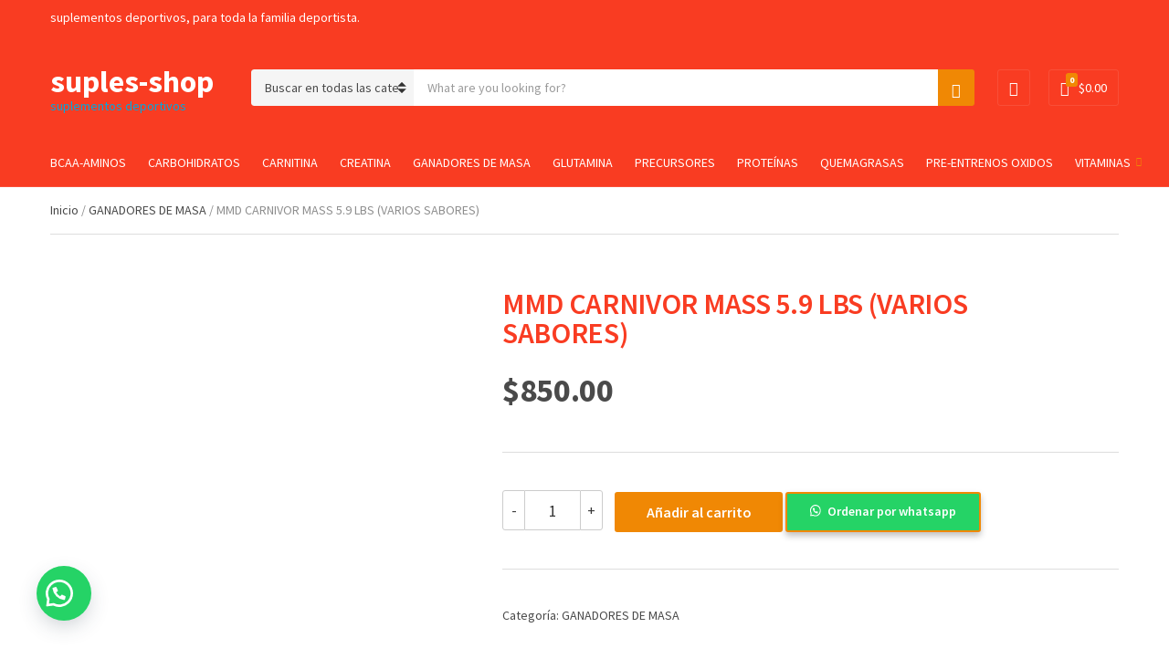

--- FILE ---
content_type: text/html; charset=UTF-8
request_url: https://suples-shop.net/product/mmd-carnivor-mass-5-9-lbs-chocolate-fudge/
body_size: 27740
content:
<!doctype html>
<html dir="ltr" lang="es" prefix="og: https://ogp.me/ns#">
<head>
	<meta charset="UTF-8">
	<meta name="viewport" content="width=device-width, initial-scale=1">
	<title>MMD CARNIVOR MASS 5.9 LBS (VARIOS SABORES) - suples-shop</title>

		<!-- All in One SEO 4.8.3.2 - aioseo.com -->
	<meta name="description" content="(VARIOS SABORES)" />
	<meta name="robots" content="noindex, nofollow, max-image-preview:large" />
	<link rel="canonical" href="https://suples-shop.net/product/mmd-carnivor-mass-5-9-lbs-chocolate-fudge/" />
	<meta name="generator" content="All in One SEO (AIOSEO) 4.8.3.2" />
		<meta property="og:locale" content="es_MX" />
		<meta property="og:site_name" content="suples-shop - suplementos deportivos" />
		<meta property="og:type" content="article" />
		<meta property="og:title" content="MMD CARNIVOR MASS 5.9 LBS (VARIOS SABORES) - suples-shop" />
		<meta property="og:description" content="(VARIOS SABORES)" />
		<meta property="og:url" content="https://suples-shop.net/product/mmd-carnivor-mass-5-9-lbs-chocolate-fudge/" />
		<meta property="article:published_time" content="2022-10-09T19:10:04+00:00" />
		<meta property="article:modified_time" content="2025-12-03T19:35:35+00:00" />
		<meta name="twitter:card" content="summary_large_image" />
		<meta name="twitter:title" content="MMD CARNIVOR MASS 5.9 LBS (VARIOS SABORES) - suples-shop" />
		<meta name="twitter:description" content="(VARIOS SABORES)" />
		<script type="application/ld+json" class="aioseo-schema">
			{"@context":"https:\/\/schema.org","@graph":[{"@type":"BreadcrumbList","@id":"https:\/\/suples-shop.net\/product\/mmd-carnivor-mass-5-9-lbs-chocolate-fudge\/#breadcrumblist","itemListElement":[{"@type":"ListItem","@id":"https:\/\/suples-shop.net#listItem","position":1,"name":"Home","item":"https:\/\/suples-shop.net","nextItem":{"@type":"ListItem","@id":"https:\/\/suples-shop.net\/product-category\/ganadores-de-masa\/#listItem","name":"GANADORES DE MASA"}},{"@type":"ListItem","@id":"https:\/\/suples-shop.net\/product-category\/ganadores-de-masa\/#listItem","position":2,"name":"GANADORES DE MASA","item":"https:\/\/suples-shop.net\/product-category\/ganadores-de-masa\/","nextItem":{"@type":"ListItem","@id":"https:\/\/suples-shop.net\/product\/mmd-carnivor-mass-5-9-lbs-chocolate-fudge\/#listItem","name":"MMD CARNIVOR MASS 5.9 LBS (VARIOS SABORES)"},"previousItem":{"@type":"ListItem","@id":"https:\/\/suples-shop.net#listItem","name":"Home"}},{"@type":"ListItem","@id":"https:\/\/suples-shop.net\/product\/mmd-carnivor-mass-5-9-lbs-chocolate-fudge\/#listItem","position":3,"name":"MMD CARNIVOR MASS 5.9 LBS (VARIOS SABORES)","previousItem":{"@type":"ListItem","@id":"https:\/\/suples-shop.net\/product-category\/ganadores-de-masa\/#listItem","name":"GANADORES DE MASA"}}]},{"@type":"ItemPage","@id":"https:\/\/suples-shop.net\/product\/mmd-carnivor-mass-5-9-lbs-chocolate-fudge\/#itempage","url":"https:\/\/suples-shop.net\/product\/mmd-carnivor-mass-5-9-lbs-chocolate-fudge\/","name":"MMD CARNIVOR MASS 5.9 LBS (VARIOS SABORES) - suples-shop","description":"(VARIOS SABORES)","inLanguage":"es-MX","isPartOf":{"@id":"https:\/\/suples-shop.net\/#website"},"breadcrumb":{"@id":"https:\/\/suples-shop.net\/product\/mmd-carnivor-mass-5-9-lbs-chocolate-fudge\/#breadcrumblist"},"image":{"@type":"ImageObject","url":"https:\/\/suples-shop.net\/wp-content\/uploads\/2022\/10\/CARNIVOR_MASS_6_LBS.jpg","@id":"https:\/\/suples-shop.net\/product\/mmd-carnivor-mass-5-9-lbs-chocolate-fudge\/#mainImage","width":1000,"height":1000},"primaryImageOfPage":{"@id":"https:\/\/suples-shop.net\/product\/mmd-carnivor-mass-5-9-lbs-chocolate-fudge\/#mainImage"},"datePublished":"2022-10-09T19:10:04+00:00","dateModified":"2025-12-03T19:35:35+00:00"},{"@type":"Organization","@id":"https:\/\/suples-shop.net\/#organization","name":"suplesshop","description":"suplementos deportivos","url":"https:\/\/suples-shop.net\/"},{"@type":"WebSite","@id":"https:\/\/suples-shop.net\/#website","url":"https:\/\/suples-shop.net\/","name":"suples-shop","description":"suplementos deportivos","inLanguage":"es-MX","publisher":{"@id":"https:\/\/suples-shop.net\/#organization"}}]}
		</script>
		<!-- All in One SEO -->

<script>window._wca = window._wca || [];</script>
<link rel='dns-prefetch' href='//stats.wp.com' />
<link rel='dns-prefetch' href='//fonts.googleapis.com' />
<link rel="alternate" type="application/rss+xml" title="suples-shop &raquo; Feed" href="https://suples-shop.net/feed/" />
<link rel="alternate" type="application/rss+xml" title="suples-shop &raquo; RSS de los comentarios" href="https://suples-shop.net/comments/feed/" />
<link rel="alternate" type="application/rss+xml" title="suples-shop &raquo; MMD CARNIVOR MASS 5.9 LBS (VARIOS SABORES) RSS de los comentarios" href="https://suples-shop.net/product/mmd-carnivor-mass-5-9-lbs-chocolate-fudge/feed/" />
		<!-- This site uses the Google Analytics by MonsterInsights plugin v9.5.3 - Using Analytics tracking - https://www.monsterinsights.com/ -->
		<!-- Nota: MonsterInsights no está actualmente configurado en este sitio. El dueño del sitio necesita identificarse usando su cuenta de Google Analytics en el panel de ajustes de MonsterInsights. -->
					<!-- No tracking code set -->
				<!-- / Google Analytics by MonsterInsights -->
		<script>
window._wpemojiSettings = {"baseUrl":"https:\/\/s.w.org\/images\/core\/emoji\/15.0.3\/72x72\/","ext":".png","svgUrl":"https:\/\/s.w.org\/images\/core\/emoji\/15.0.3\/svg\/","svgExt":".svg","source":{"concatemoji":"https:\/\/suples-shop.net\/wp-includes\/js\/wp-emoji-release.min.js?ver=6.5.7"}};
/*! This file is auto-generated */
!function(i,n){var o,s,e;function c(e){try{var t={supportTests:e,timestamp:(new Date).valueOf()};sessionStorage.setItem(o,JSON.stringify(t))}catch(e){}}function p(e,t,n){e.clearRect(0,0,e.canvas.width,e.canvas.height),e.fillText(t,0,0);var t=new Uint32Array(e.getImageData(0,0,e.canvas.width,e.canvas.height).data),r=(e.clearRect(0,0,e.canvas.width,e.canvas.height),e.fillText(n,0,0),new Uint32Array(e.getImageData(0,0,e.canvas.width,e.canvas.height).data));return t.every(function(e,t){return e===r[t]})}function u(e,t,n){switch(t){case"flag":return n(e,"\ud83c\udff3\ufe0f\u200d\u26a7\ufe0f","\ud83c\udff3\ufe0f\u200b\u26a7\ufe0f")?!1:!n(e,"\ud83c\uddfa\ud83c\uddf3","\ud83c\uddfa\u200b\ud83c\uddf3")&&!n(e,"\ud83c\udff4\udb40\udc67\udb40\udc62\udb40\udc65\udb40\udc6e\udb40\udc67\udb40\udc7f","\ud83c\udff4\u200b\udb40\udc67\u200b\udb40\udc62\u200b\udb40\udc65\u200b\udb40\udc6e\u200b\udb40\udc67\u200b\udb40\udc7f");case"emoji":return!n(e,"\ud83d\udc26\u200d\u2b1b","\ud83d\udc26\u200b\u2b1b")}return!1}function f(e,t,n){var r="undefined"!=typeof WorkerGlobalScope&&self instanceof WorkerGlobalScope?new OffscreenCanvas(300,150):i.createElement("canvas"),a=r.getContext("2d",{willReadFrequently:!0}),o=(a.textBaseline="top",a.font="600 32px Arial",{});return e.forEach(function(e){o[e]=t(a,e,n)}),o}function t(e){var t=i.createElement("script");t.src=e,t.defer=!0,i.head.appendChild(t)}"undefined"!=typeof Promise&&(o="wpEmojiSettingsSupports",s=["flag","emoji"],n.supports={everything:!0,everythingExceptFlag:!0},e=new Promise(function(e){i.addEventListener("DOMContentLoaded",e,{once:!0})}),new Promise(function(t){var n=function(){try{var e=JSON.parse(sessionStorage.getItem(o));if("object"==typeof e&&"number"==typeof e.timestamp&&(new Date).valueOf()<e.timestamp+604800&&"object"==typeof e.supportTests)return e.supportTests}catch(e){}return null}();if(!n){if("undefined"!=typeof Worker&&"undefined"!=typeof OffscreenCanvas&&"undefined"!=typeof URL&&URL.createObjectURL&&"undefined"!=typeof Blob)try{var e="postMessage("+f.toString()+"("+[JSON.stringify(s),u.toString(),p.toString()].join(",")+"));",r=new Blob([e],{type:"text/javascript"}),a=new Worker(URL.createObjectURL(r),{name:"wpTestEmojiSupports"});return void(a.onmessage=function(e){c(n=e.data),a.terminate(),t(n)})}catch(e){}c(n=f(s,u,p))}t(n)}).then(function(e){for(var t in e)n.supports[t]=e[t],n.supports.everything=n.supports.everything&&n.supports[t],"flag"!==t&&(n.supports.everythingExceptFlag=n.supports.everythingExceptFlag&&n.supports[t]);n.supports.everythingExceptFlag=n.supports.everythingExceptFlag&&!n.supports.flag,n.DOMReady=!1,n.readyCallback=function(){n.DOMReady=!0}}).then(function(){return e}).then(function(){var e;n.supports.everything||(n.readyCallback(),(e=n.source||{}).concatemoji?t(e.concatemoji):e.wpemoji&&e.twemoji&&(t(e.twemoji),t(e.wpemoji)))}))}((window,document),window._wpemojiSettings);
</script>

<style id='wp-emoji-styles-inline-css'>

	img.wp-smiley, img.emoji {
		display: inline !important;
		border: none !important;
		box-shadow: none !important;
		height: 1em !important;
		width: 1em !important;
		margin: 0 0.07em !important;
		vertical-align: -0.1em !important;
		background: none !important;
		padding: 0 !important;
	}
</style>
<link rel='stylesheet' id='wp-block-library-css' href='https://suples-shop.net/wp-includes/css/dist/block-library/style.min.css?ver=6.5.7' media='all' />
<style id='wp-block-library-inline-css'>
.has-text-align-justify{text-align:justify;}
</style>
<link rel='stylesheet' id='mediaelement-css' href='https://suples-shop.net/wp-includes/js/mediaelement/mediaelementplayer-legacy.min.css?ver=4.2.17' media='all' />
<link rel='stylesheet' id='wp-mediaelement-css' href='https://suples-shop.net/wp-includes/js/mediaelement/wp-mediaelement.min.css?ver=6.5.7' media='all' />
<link rel='stylesheet' id='wc-blocks-vendors-style-css' href='https://suples-shop.net/wp-content/plugins/woocommerce/packages/woocommerce-blocks/build/wc-blocks-vendors-style.css?ver=8.5.1' media='all' />
<link rel='stylesheet' id='wc-blocks-style-css' href='https://suples-shop.net/wp-content/plugins/woocommerce/packages/woocommerce-blocks/build/wc-blocks-style.css?ver=8.5.1' media='all' />
<style id='classic-theme-styles-inline-css'>
/*! This file is auto-generated */
.wp-block-button__link{color:#fff;background-color:#32373c;border-radius:9999px;box-shadow:none;text-decoration:none;padding:calc(.667em + 2px) calc(1.333em + 2px);font-size:1.125em}.wp-block-file__button{background:#32373c;color:#fff;text-decoration:none}
</style>
<style id='global-styles-inline-css'>
body{--wp--preset--color--black: #000000;--wp--preset--color--cyan-bluish-gray: #abb8c3;--wp--preset--color--white: #ffffff;--wp--preset--color--pale-pink: #f78da7;--wp--preset--color--vivid-red: #cf2e2e;--wp--preset--color--luminous-vivid-orange: #ff6900;--wp--preset--color--luminous-vivid-amber: #fcb900;--wp--preset--color--light-green-cyan: #7bdcb5;--wp--preset--color--vivid-green-cyan: #00d084;--wp--preset--color--pale-cyan-blue: #8ed1fc;--wp--preset--color--vivid-cyan-blue: #0693e3;--wp--preset--color--vivid-purple: #9b51e0;--wp--preset--color--theme-primary: #F08804;--wp--preset--color--theme-secondary: #00A8DE;--wp--preset--color--theme-tertiary: #212e3c;--wp--preset--color--theme-dark-gray: #4A4A4A;--wp--preset--color--theme-medium-gray: #8E8E8E;--wp--preset--color--theme-light-gray: #DDDDDD;--wp--preset--gradient--vivid-cyan-blue-to-vivid-purple: linear-gradient(135deg,rgba(6,147,227,1) 0%,rgb(155,81,224) 100%);--wp--preset--gradient--light-green-cyan-to-vivid-green-cyan: linear-gradient(135deg,rgb(122,220,180) 0%,rgb(0,208,130) 100%);--wp--preset--gradient--luminous-vivid-amber-to-luminous-vivid-orange: linear-gradient(135deg,rgba(252,185,0,1) 0%,rgba(255,105,0,1) 100%);--wp--preset--gradient--luminous-vivid-orange-to-vivid-red: linear-gradient(135deg,rgba(255,105,0,1) 0%,rgb(207,46,46) 100%);--wp--preset--gradient--very-light-gray-to-cyan-bluish-gray: linear-gradient(135deg,rgb(238,238,238) 0%,rgb(169,184,195) 100%);--wp--preset--gradient--cool-to-warm-spectrum: linear-gradient(135deg,rgb(74,234,220) 0%,rgb(151,120,209) 20%,rgb(207,42,186) 40%,rgb(238,44,130) 60%,rgb(251,105,98) 80%,rgb(254,248,76) 100%);--wp--preset--gradient--blush-light-purple: linear-gradient(135deg,rgb(255,206,236) 0%,rgb(152,150,240) 100%);--wp--preset--gradient--blush-bordeaux: linear-gradient(135deg,rgb(254,205,165) 0%,rgb(254,45,45) 50%,rgb(107,0,62) 100%);--wp--preset--gradient--luminous-dusk: linear-gradient(135deg,rgb(255,203,112) 0%,rgb(199,81,192) 50%,rgb(65,88,208) 100%);--wp--preset--gradient--pale-ocean: linear-gradient(135deg,rgb(255,245,203) 0%,rgb(182,227,212) 50%,rgb(51,167,181) 100%);--wp--preset--gradient--electric-grass: linear-gradient(135deg,rgb(202,248,128) 0%,rgb(113,206,126) 100%);--wp--preset--gradient--midnight: linear-gradient(135deg,rgb(2,3,129) 0%,rgb(40,116,252) 100%);--wp--preset--font-size--small: 13px;--wp--preset--font-size--medium: 20px;--wp--preset--font-size--large: 36px;--wp--preset--font-size--x-large: 42px;--wp--preset--spacing--20: 0.44rem;--wp--preset--spacing--30: 0.67rem;--wp--preset--spacing--40: 1rem;--wp--preset--spacing--50: 1.5rem;--wp--preset--spacing--60: 2.25rem;--wp--preset--spacing--70: 3.38rem;--wp--preset--spacing--80: 5.06rem;--wp--preset--shadow--natural: 6px 6px 9px rgba(0, 0, 0, 0.2);--wp--preset--shadow--deep: 12px 12px 50px rgba(0, 0, 0, 0.4);--wp--preset--shadow--sharp: 6px 6px 0px rgba(0, 0, 0, 0.2);--wp--preset--shadow--outlined: 6px 6px 0px -3px rgba(255, 255, 255, 1), 6px 6px rgba(0, 0, 0, 1);--wp--preset--shadow--crisp: 6px 6px 0px rgba(0, 0, 0, 1);}:where(.is-layout-flex){gap: 0.5em;}:where(.is-layout-grid){gap: 0.5em;}body .is-layout-flex{display: flex;}body .is-layout-flex{flex-wrap: wrap;align-items: center;}body .is-layout-flex > *{margin: 0;}body .is-layout-grid{display: grid;}body .is-layout-grid > *{margin: 0;}:where(.wp-block-columns.is-layout-flex){gap: 2em;}:where(.wp-block-columns.is-layout-grid){gap: 2em;}:where(.wp-block-post-template.is-layout-flex){gap: 1.25em;}:where(.wp-block-post-template.is-layout-grid){gap: 1.25em;}.has-black-color{color: var(--wp--preset--color--black) !important;}.has-cyan-bluish-gray-color{color: var(--wp--preset--color--cyan-bluish-gray) !important;}.has-white-color{color: var(--wp--preset--color--white) !important;}.has-pale-pink-color{color: var(--wp--preset--color--pale-pink) !important;}.has-vivid-red-color{color: var(--wp--preset--color--vivid-red) !important;}.has-luminous-vivid-orange-color{color: var(--wp--preset--color--luminous-vivid-orange) !important;}.has-luminous-vivid-amber-color{color: var(--wp--preset--color--luminous-vivid-amber) !important;}.has-light-green-cyan-color{color: var(--wp--preset--color--light-green-cyan) !important;}.has-vivid-green-cyan-color{color: var(--wp--preset--color--vivid-green-cyan) !important;}.has-pale-cyan-blue-color{color: var(--wp--preset--color--pale-cyan-blue) !important;}.has-vivid-cyan-blue-color{color: var(--wp--preset--color--vivid-cyan-blue) !important;}.has-vivid-purple-color{color: var(--wp--preset--color--vivid-purple) !important;}.has-black-background-color{background-color: var(--wp--preset--color--black) !important;}.has-cyan-bluish-gray-background-color{background-color: var(--wp--preset--color--cyan-bluish-gray) !important;}.has-white-background-color{background-color: var(--wp--preset--color--white) !important;}.has-pale-pink-background-color{background-color: var(--wp--preset--color--pale-pink) !important;}.has-vivid-red-background-color{background-color: var(--wp--preset--color--vivid-red) !important;}.has-luminous-vivid-orange-background-color{background-color: var(--wp--preset--color--luminous-vivid-orange) !important;}.has-luminous-vivid-amber-background-color{background-color: var(--wp--preset--color--luminous-vivid-amber) !important;}.has-light-green-cyan-background-color{background-color: var(--wp--preset--color--light-green-cyan) !important;}.has-vivid-green-cyan-background-color{background-color: var(--wp--preset--color--vivid-green-cyan) !important;}.has-pale-cyan-blue-background-color{background-color: var(--wp--preset--color--pale-cyan-blue) !important;}.has-vivid-cyan-blue-background-color{background-color: var(--wp--preset--color--vivid-cyan-blue) !important;}.has-vivid-purple-background-color{background-color: var(--wp--preset--color--vivid-purple) !important;}.has-black-border-color{border-color: var(--wp--preset--color--black) !important;}.has-cyan-bluish-gray-border-color{border-color: var(--wp--preset--color--cyan-bluish-gray) !important;}.has-white-border-color{border-color: var(--wp--preset--color--white) !important;}.has-pale-pink-border-color{border-color: var(--wp--preset--color--pale-pink) !important;}.has-vivid-red-border-color{border-color: var(--wp--preset--color--vivid-red) !important;}.has-luminous-vivid-orange-border-color{border-color: var(--wp--preset--color--luminous-vivid-orange) !important;}.has-luminous-vivid-amber-border-color{border-color: var(--wp--preset--color--luminous-vivid-amber) !important;}.has-light-green-cyan-border-color{border-color: var(--wp--preset--color--light-green-cyan) !important;}.has-vivid-green-cyan-border-color{border-color: var(--wp--preset--color--vivid-green-cyan) !important;}.has-pale-cyan-blue-border-color{border-color: var(--wp--preset--color--pale-cyan-blue) !important;}.has-vivid-cyan-blue-border-color{border-color: var(--wp--preset--color--vivid-cyan-blue) !important;}.has-vivid-purple-border-color{border-color: var(--wp--preset--color--vivid-purple) !important;}.has-vivid-cyan-blue-to-vivid-purple-gradient-background{background: var(--wp--preset--gradient--vivid-cyan-blue-to-vivid-purple) !important;}.has-light-green-cyan-to-vivid-green-cyan-gradient-background{background: var(--wp--preset--gradient--light-green-cyan-to-vivid-green-cyan) !important;}.has-luminous-vivid-amber-to-luminous-vivid-orange-gradient-background{background: var(--wp--preset--gradient--luminous-vivid-amber-to-luminous-vivid-orange) !important;}.has-luminous-vivid-orange-to-vivid-red-gradient-background{background: var(--wp--preset--gradient--luminous-vivid-orange-to-vivid-red) !important;}.has-very-light-gray-to-cyan-bluish-gray-gradient-background{background: var(--wp--preset--gradient--very-light-gray-to-cyan-bluish-gray) !important;}.has-cool-to-warm-spectrum-gradient-background{background: var(--wp--preset--gradient--cool-to-warm-spectrum) !important;}.has-blush-light-purple-gradient-background{background: var(--wp--preset--gradient--blush-light-purple) !important;}.has-blush-bordeaux-gradient-background{background: var(--wp--preset--gradient--blush-bordeaux) !important;}.has-luminous-dusk-gradient-background{background: var(--wp--preset--gradient--luminous-dusk) !important;}.has-pale-ocean-gradient-background{background: var(--wp--preset--gradient--pale-ocean) !important;}.has-electric-grass-gradient-background{background: var(--wp--preset--gradient--electric-grass) !important;}.has-midnight-gradient-background{background: var(--wp--preset--gradient--midnight) !important;}.has-small-font-size{font-size: var(--wp--preset--font-size--small) !important;}.has-medium-font-size{font-size: var(--wp--preset--font-size--medium) !important;}.has-large-font-size{font-size: var(--wp--preset--font-size--large) !important;}.has-x-large-font-size{font-size: var(--wp--preset--font-size--x-large) !important;}
.wp-block-navigation a:where(:not(.wp-element-button)){color: inherit;}
:where(.wp-block-post-template.is-layout-flex){gap: 1.25em;}:where(.wp-block-post-template.is-layout-grid){gap: 1.25em;}
:where(.wp-block-columns.is-layout-flex){gap: 2em;}:where(.wp-block-columns.is-layout-grid){gap: 2em;}
.wp-block-pullquote{font-size: 1.5em;line-height: 1.6;}
</style>
<link rel='stylesheet' id='contact-form-7-css' href='https://suples-shop.net/wp-content/plugins/contact-form-7/includes/css/styles.css?ver=5.6.3' media='all' />
<link rel='stylesheet' id='gutenbee-css' href='https://suples-shop.net/wp-content/plugins/gutenbee/build/gutenbee.scripts.css?ver=2.18.0' media='all' />
<link rel='stylesheet' id='gutenbee-animations-css' href='https://suples-shop.net/wp-content/plugins/gutenbee/build/gutenbee.animations.css?ver=2.18.0' media='all' />
<link rel='stylesheet' id='ignition-user-google-fonts-css' href='https://fonts.googleapis.com/css?family=Source+Sans+Pro%3A400%2C600%2C400i%2C700&#038;ver=2.4.0' media='all' />
<link rel='stylesheet' id='ignition-icons-css' href='https://suples-shop.net/wp-content/plugins/ignition/inc/assets/vendor/ignition-icons/css/ignition-icons.min.css?ver=1.0.0' media='all' />
<link rel='stylesheet' id='ignition-style-css' href='https://suples-shop.net/wp-content/plugins/ignition/inc/assets/css/style.min.css?ver=2.4.0' media='all' />
<link rel='stylesheet' id='ignition-woocommerce-css' href='https://suples-shop.net/wp-content/plugins/ignition/inc/assets/css/woocommerce.min.css?ver=2.4.0' media='all' />
<link rel='stylesheet' id='ignition-vendor-contact-forms-css' href='https://suples-shop.net/wp-content/plugins/ignition/inc/assets/css/vendor/contact-forms/contact-forms.min.css?ver=2.4.0' media='all' />
<link rel='stylesheet' id='ignition-contact-forms-css' href='https://suples-shop.net/wp-content/plugins/ignition/inc/assets/css/contact-forms.min.css?ver=2.4.0' media='all' />
<link rel='stylesheet' id='ignition-maxslider-css' href='https://suples-shop.net/wp-content/plugins/ignition/inc/assets/css/maxslider.min.css?ver=2.4.0' media='all' />
<link rel='stylesheet' id='photoswipe-css' href='https://suples-shop.net/wp-content/plugins/woocommerce/assets/css/photoswipe/photoswipe.min.css?ver=7.0.0' media='all' />
<link rel='stylesheet' id='photoswipe-default-skin-css' href='https://suples-shop.net/wp-content/plugins/woocommerce/assets/css/photoswipe/default-skin/default-skin.min.css?ver=7.0.0' media='all' />
<style id='woocommerce-inline-inline-css'>
.woocommerce form .form-row .required { visibility: visible; }
</style>
<link rel='stylesheet' id='wa_order_style-css' href='https://suples-shop.net/wp-content/plugins/oneclick-whatsapp-order/assets/css/main-style.css?ver=1.0.7' media='all' />
<link rel='stylesheet' id='slick-css' href='https://suples-shop.net/wp-content/plugins/maxslider/assets/vendor/slick/slick.css?ver=1.6.0' media='all' />
<link rel='stylesheet' id='maxslider-css' href='https://suples-shop.net/wp-content/plugins/maxslider/assets/css/maxslider.css?ver=1.2.4' media='all' />
<link rel='stylesheet' id='woo-variation-swatches-css' href='https://suples-shop.net/wp-content/plugins/woo-variation-swatches/assets/css/frontend.min.css?ver=1749144130' media='all' />
<style id='woo-variation-swatches-inline-css'>
:root {
--wvs-tick:url("data:image/svg+xml;utf8,%3Csvg filter='drop-shadow(0px 0px 2px rgb(0 0 0 / .8))' xmlns='http://www.w3.org/2000/svg'  viewBox='0 0 30 30'%3E%3Cpath fill='none' stroke='%23ffffff' stroke-linecap='round' stroke-linejoin='round' stroke-width='4' d='M4 16L11 23 27 7'/%3E%3C/svg%3E");

--wvs-cross:url("data:image/svg+xml;utf8,%3Csvg filter='drop-shadow(0px 0px 5px rgb(255 255 255 / .6))' xmlns='http://www.w3.org/2000/svg' width='72px' height='72px' viewBox='0 0 24 24'%3E%3Cpath fill='none' stroke='%23ff0000' stroke-linecap='round' stroke-width='0.6' d='M5 5L19 19M19 5L5 19'/%3E%3C/svg%3E");
--wvs-single-product-item-width:30px;
--wvs-single-product-item-height:30px;
--wvs-single-product-item-font-size:16px}
</style>
<link rel='stylesheet' id='ignition-nozama-style-css' href='https://suples-shop.net/wp-content/themes/ignition-nozama/style.min.css?ver=1.3.1' media='all' />
<link rel='stylesheet' id='ignition-nozama-woocommerce-css' href='https://suples-shop.net/wp-content/themes/ignition-nozama/inc/assets/css/woocommerce.min.css?ver=1.3.1' media='all' />
<link rel='stylesheet' id='ignition-nozama-maxslider-css' href='https://suples-shop.net/wp-content/themes/ignition-nozama/inc/assets/css/maxslider.min.css?ver=1.3.1' media='all' />
<style id='ignition-nozama-generated-styles-inline-css'>
:root { --ignition-body-background-color: #ffffff; --ignition-primary-color: #F08804; --ignition-secondary-color: #00A8DE; --ignition-text-color: #4A4A4A; --ignition-secondary-text-color: #8E8E8E; --ignition-headings-color: #f93c22; --ignition-border-color: #DDDDDD; --ignition-forms-background-color: #ffffff; --ignition-forms-border-color: #CCCCCC; --ignition-forms-text-color: #373737; --ignition-buttons-background-color: #F08804; --ignition-buttons-text-color: #ffffff; --ignition-buttons-border-color: #F08804; --ignition-primary-font-family: Source Sans Pro; --ignition-secondary-font-family: Source Sans Pro; --ignition-top-bar-background-color: #f93c22; --ignition-top-bar-text-color: #ffffff; --ignition-top-bar-border-color: rgba(255, 255, 255, 0); --ignition-top-bar-transparent-text-color: #ffffff; --ignition-top-bar-transparent-border-color: rgba(255, 255, 255, 0.1); --ignition-header-background-color: #212e3c; --ignition-header-text-color: #ffffff; --ignition-header-border-color: rgba(255, 255, 255, 0.1); --ignition-header-submenu-background-color: #ffffff; --ignition-header-submenu-text-color: #4A4A4A; --ignition-header-transparent-text-color: #ffffff; --ignition-header-transparent-border-color: rgba(255, 255, 255, 0.2); --ignition-header-transparent-submenu-bg-color: #ffffff; --ignition-header-transparent-submenu-text-color: #4A4A4A; --ignition-header-sticky-background-color: #212e3c; --ignition-header-sticky-text-color: #ffffff; --ignition-header-sticky-border-color: rgba(255, 255, 255, 0.1); --ignition-header-sticky-submenu-background-color: #ffffff; --ignition-header-sticky-submenu-text-color: #4A4A4A; --ignition-mobile-nav-background-color: #212e3c; --ignition-mobile-nav-text-color: #ffffff; --ignition-mobile-nav-border-color: rgba(255, 255, 255, 0.1); --ignition-hero-background-color: #212e3c; --ignition-hero-overlay-background-color: rgba(57, 78, 100, 0.46); --ignition-hero-primary-text-color: #ffffff; --ignition-hero-secondary-text-color: #ffffff; --ignition-footer-background-color: #ba0707; --ignition-footer-border-color: rgba(255, 255, 255, 0.1); --ignition-footer-title-color: #ffffff; --ignition-footer-text-color: #ffffff; --ignition-footer-credits-background-color: #f40404; --ignition-footer-credits-text-color: #ffffff; --ignition-footer-credits-link-color: #ffffff; --ignition-footer-credits-border-color: rgba(255, 255, 255, 0.1); } @media (min-width: calc(1320px + 60px)) { .container, .theme-grid > .wp-block-gutenbee-container-inner, .alignwide .maxslider-slide-content, .alignfull .maxslider-slide-content { width: 1320px; max-width: 100%; } [class*="-template-fullwidth-narrow"] .alignwide { width: calc(1320px - 30px); } .theme-grid > .wp-block-gutenbee-container-inner { padding-left: 15px; padding-right: 15px; } } html { font-size: 14px; } body { font-family: "Source Sans Pro", sans-serif; font-weight: 400; font-size: 14px; line-height: 1.5; text-transform: none; letter-spacing: 0em; } h1, h2, h3, h4, h5, h6, .widget-title, .mobile-nav-trigger, .btn, .button, .gutenbee-block-button-link, .wp-block-button__link, .ci-item-filter, input[type="submit"], input[type="reset"], button[type="submit"], li.wc-block-grid__product .wc-block-grid__product-onsale, li.wc-block-grid__product .wc-block-grid__product-price, li.wc-block-grid__product .wc-block-grid__product-price .wc-block-grid__product-price__value, .entry-item-product .price, li.product .price, .product_list_widget .woocommerce-Price-amount, .widget_shopping_cart_content .woocommerce-Price-amount, .onsale, .ignition-slideshow .maxslider-slide-title { font-family: "Source Sans Pro", sans-serif; font-weight: 600; } .navigation-main { font-family: "Source Sans Pro", sans-serif; font-weight: 400; font-size: 14px; line-height: 1.25; text-transform: none; letter-spacing: 0em; } .page-hero-title, .page-title { font-family: "Source Sans Pro", sans-serif; font-weight: 600; } h1,.page-hero-title,.page-title { font-size: 28px; line-height: 1.15; text-transform: none; letter-spacing: -0.01em; } h2 { font-size: 26px; line-height: 1.15; text-transform: none; letter-spacing: -0.01em; } h3 { font-size: 24px; line-height: 1.2; text-transform: none; letter-spacing: -0.01em; } h4 { font-size: 22px; line-height: 1.25; text-transform: none; letter-spacing: -0.01em; } h5 { font-size: 18px; line-height: 1.25; text-transform: none; letter-spacing: -0.01em; } h6 { font-size: 16px; line-height: 1.32; text-transform: none; letter-spacing: -0.01em; } .widget-title { font-size: 18px; line-height: 1.2; text-transform: none; letter-spacing: -0.01em; } .widget { font-size: 16px; line-height: 1.5; text-transform: none; letter-spacing: 0em; } .btn, .button, .gutenbee-block-button-link, .wp-block-button__link, .comment-reply-link, .ci-item-filter, .maxslider-slide .maxslider-btn, .added_to_cart, input[type="submit"], input[type="reset"], button[type="submit"] { font-family: "Source Sans Pro", sans-serif; font-weight: 600; font-size: 16px; line-height: 1.25; text-transform: none; letter-spacing: 0em; } @media (max-width: 991px) { #mobilemenu { display: block; } .head-content-slot-mobile-nav { display: inline-block; } .nav { display: none; } .head-mast-inner { flex-wrap: wrap; margin: 0; padding: 15px 0; } .head-mast-inner .head-content-slot { margin: 0; } .head-mast-inner .head-content-slot-end { margin-left: auto; } .rtl .head-mast-inner .head-content-slot-end { margin-left: 0; margin-right: auto; } .head-mast-inner .head-content-slot-end .head-content-slot-item { margin-left: 5px; } .rtl .head-mast-inner .head-content-slot-end .head-content-slot-item { margin-left: 0; margin-right: 5px; } .site-branding { margin: 0 15px 0 0; width: auto; max-width: 140px; flex: none; } .rtl .site-branding { margin: 0 0 0 15px; } .site-logo { font-size: 26px; } .site-tagline { display: none; } .head-mast-inner .head-content-slot-search-bar { width: 100%; flex: none; order: 10; margin-top: 10px; } .head-mast-inner .head-content-slot-item { margin: 0; } .header-mini-cart-trigger .amount { display: none; } .head-mast-navigation-sticky-container { display: none; } } @media (min-width: 992px) { .page-hero { height: 300px; } } @media (min-width: 576px) and (max-width: 991px) { .page-hero { height: 300px; } } @media (max-width: 575px) { .page-hero { height: 300px; } } 
</style>
<link rel='stylesheet' id='jetpack_css-css' href='https://suples-shop.net/wp-content/plugins/jetpack/css/jetpack.css?ver=11.4.2' media='all' />
<script src="https://suples-shop.net/wp-includes/js/jquery/jquery.min.js?ver=3.7.1" id="jquery-core-js"></script>
<script src="https://suples-shop.net/wp-includes/js/jquery/jquery-migrate.min.js?ver=3.4.1" id="jquery-migrate-js"></script>
<script defer src="https://stats.wp.com/s-202603.js" id="woocommerce-analytics-js"></script>
<link rel="https://api.w.org/" href="https://suples-shop.net/wp-json/" /><link rel="alternate" type="application/json" href="https://suples-shop.net/wp-json/wp/v2/product/476" /><link rel="EditURI" type="application/rsd+xml" title="RSD" href="https://suples-shop.net/xmlrpc.php?rsd" />
<meta name="generator" content="WordPress 6.5.7" />
<meta name="generator" content="WooCommerce 7.0.0" />
<link rel='shortlink' href='https://suples-shop.net/?p=476' />
<link rel="alternate" type="application/json+oembed" href="https://suples-shop.net/wp-json/oembed/1.0/embed?url=https%3A%2F%2Fsuples-shop.net%2Fproduct%2Fmmd-carnivor-mass-5-9-lbs-chocolate-fudge%2F" />
<link rel="alternate" type="text/xml+oembed" href="https://suples-shop.net/wp-json/oembed/1.0/embed?url=https%3A%2F%2Fsuples-shop.net%2Fproduct%2Fmmd-carnivor-mass-5-9-lbs-chocolate-fudge%2F&#038;format=xml" />
		<style>
			#sendbtn,
			#sendbtn2,
			.wa-order-button,
			.gdpr_wa_button_input {
				background-color: rgba(37, 211, 102, 1) !important;
				color: rgba(255, 255, 255, 1) !important;
			}

			#sendbtn:hover,
			#sendbtn2:hover,
			.wa-order-button:hover,
			.gdpr_wa_button_input:hover {
				background-color: rgba(37, 211, 102, 1) !important;
				color: rgba(255, 255, 255, 1) !important;
			}
		</style>
		<style>
		#sendbtn,
		#sendbtn2,
		.wa-order-button,
		.gdpr_wa_button_input,
		a.wa-order-checkout,
		a.wa-order-thankyou,
		.shortcode_wa_button,
		.shortcode_wa_button_nt,
		.floating_button {
			-webkit-box-shadow: inset px px px px  !important;
			-moz-box-shadow: inset px px px px  !important;
			box-shadow: inset px px px px  !important;
		}

		#sendbtn:hover,
		#sendbtn2:hover,
		.wa-order-button:hover,
		.gdpr_wa_button_input:hover,
		a.wa-order-checkout:hover,
		a.wa-order-thankyou:hover,
		.shortcode_wa_button:hover,
		.shortcode_wa_button_nt:hover,
		.floating_button:hover {
			-webkit-box-shadow: inset px px px px  !important;
			-moz-box-shadow: inset px px px px  !important;
			box-shadow: inset px px px px  !important;
		}
	</style>
<style>
            .wa-order-button-under-atc,
            .wa-order-button-shortdesc,
            .wa-order-button-after-atc {
                margin: px px px px !important;
            }
        </style><style>
            .wa-order-button-under-atc,
            .wa-order-button-shortdesc,
            .wa-order-button {
                padding: px px px px !important;
            }
        </style>	<style>
		.floating_button {
			margin-top: 20px !important;
			margin-right: 20px !important;
			margin-bottom: 20px !important;
			margin-left: 20px !important;

			padding-top: 10px !important;
			padding-right: 10px !important;
			padding-bottom: 10px !important;
			padding-left: 10px !important;

			position: fixed !important;
			width: 60px !important;
			height: 60px !important;
			bottom: 20px !important;
			background-color: #25D366 !important;
			color: #ffffff !important;
			border-radius: 50% !important;
			text-align: center !important;
			box-shadow: 0 8px 25px -5px rgba(45, 62, 79, .3) !important;
			z-index: 9999999 !important;
			text-decoration: none !important;
			left: 20px !important;
		}

		.floating_button:before {
			content: url('data:image/svg+xml;utf8,<svg xmlns="http://www.w3.org/2000/svg" viewBox="0 0 24 24" width="30px" height="30px"><path fill="%23fff" d="M3.516 3.516c4.686-4.686 12.284-4.686 16.97 0 4.686 4.686 4.686 12.283 0 16.97a12.004 12.004 0 01-13.754 2.299l-5.814.735a.392.392 0 01-.438-.44l.748-5.788A12.002 12.002 0 013.517 3.517zm3.61 17.043l.3.158a9.846 9.846 0 0011.534-1.758c3.843-3.843 3.843-10.074 0-13.918-3.843-3.843-10.075-3.843-13.918 0a9.846 9.846 0 00-1.747 11.554l.16.303-.51 3.942a.196.196 0 00.219.22l3.961-.501zm6.534-7.003l-.933 1.164a9.843 9.843 0 01-3.497-3.495l1.166-.933a.792.792 0 00.23-.94L9.561 6.96a.793.793 0 00-.924-.445 1291.6 1291.6 0 00-2.023.524.797.797 0 00-.588.88 11.754 11.754 0 0010.005 10.005.797.797 0 00.88-.587l.525-2.023a.793.793 0 00-.445-.923L14.6 13.327a.792.792 0 00-.94.23z"/></svg>') !important;
			display: block !important;
			width: 30px !important;
			height: 30px !important;
			margin-top: 0px !important;
			margin-right: 0px !important;
			margin-bottom: 0px !important;
			margin-left: 0px !important;

			padding-top: 0px !important;
			padding-right: 0px !important;
			padding-bottom: 0px !important;
			padding-left: 0px !important;

			top: 50% !important;
			transform: translateY(-50%) !important;
		}

		.label-container {
			position: fixed !important;
			bottom: 33px !important;
			display: table !important;
			visibility: hidden !important;
			z-index: 9999999 !important;
		}

		.label-text {
			color: #43474e !important;
			background: #f5f7f9 !important;
			display: inline-block !important;
			padding: 7px !important;
			border-radius: 3px !important;
			font-size: 14px !important;
			bottom: 15px !important;
		}

		a.floating_button:hover div.label-container,
		a.floating_button:hover div.label-text {
			visibility: visible !important;
			opacity: 1 !important;
		}

		@media only screen and (max-width: 480px) {
			.floating_button {
				bottom: 10px !important;
				left: 10px !important;
			}
		}
	</style>
	<style>img#wpstats{display:none}</style>
		<noscript><style>.woocommerce-product-gallery{ opacity: 1 !important; }</style></noscript>
	<link rel="icon" href="https://suples-shop.net/wp-content/uploads/2022/10/cropped-logosuples-shop-32x32.png" sizes="32x32" />
<link rel="icon" href="https://suples-shop.net/wp-content/uploads/2022/10/cropped-logosuples-shop-192x192.png" sizes="192x192" />
<link rel="apple-touch-icon" href="https://suples-shop.net/wp-content/uploads/2022/10/cropped-logosuples-shop-180x180.png" />
<meta name="msapplication-TileImage" content="https://suples-shop.net/wp-content/uploads/2022/10/cropped-logosuples-shop-270x270.png" />
		<style id="wp-custom-css">
			#wpcf7-f225-o1 { position: relative; }

#wpcf7-f225-o1 input[type="submit"] {
	position: absolute;
	right: 0;
	top: 0;
}

#wpcf7-f225-o1 .wpcf7-form-control-wrap {	margin: 0;}

#wpcf7-f225-o1 p { margin:0; }
div.wpcf7 .ajax-loader { display: none; }

.head-mast{
	background-color: #f93c22;
}


.head-mast-navigation{
	background-color: #f93c22;
}
.wp-block-gutenbee-container-inner{
	display:none;
}		</style>
		</head>
<body class="product-template-default single single-product postid-476 wp-embed-responsive theme-ignition-nozama ignition-header-type-normal ignition-page-title-bg-off ignition-page-title-normal-off ignition-page-title-subtitle-off ignition-page-breadcrumb-on ignition-site-layout-content_sidebar ignition-top-bar-visible-on ignition-header-menu-layout-full_right ignition-header-fullwidth-off ignition-header-sticky-on ignition-header-sticky-type-shy ignition-mobile-nav-slide-right-off ignition-page-title-horz-align-left ignition-blog-layout-content_sidebar ignition-blog-single-layout-content_sidebar ignition-blog-posts-layout-1col-horz ignition-footer-visible-on ignition-site-title-on ignition-site-description-on ignition-no-main-padding-off woocommerce woocommerce-page woocommerce-no-js ignition-shop-layout-sidebar_content woo-variation-swatches wvs-behavior-blur wvs-theme-ignition-nozama wvs-show-label wvs-tooltip">
<div><a class="skip-link sr-only sr-only-focusable" href="#site-content">Skip to the content</a></div>
	
	<div class="page-wrap">

		
<header class="header header-sticky sticky-shy header-theme header-normal"
        data-mobile-breakpoint="991"
>

		<div class="head-intro ">
		<div class="container">
			<div class="row">
				<div class="col-12">
					<div class="head-intro-inner">
													<div class="head-content-slot">
								<div class="head-content-slot-item">suplementos deportivos, para toda la familia deportista.</div>							</div>
						
						
											</div>
				</div>
			</div>
		</div>
	</div>

	<div class="head-mast">

		
		<div class="container">
			<div class="row">
				<div class="col-12">
					<div class="head-mast-inner">
						<div class="head-content-slot-mobile-nav">
							
<a href="#mobilemenu" class="mobile-nav-trigger">
	<span class="ignition-icons ignition-icons-bars"></span>
	<span class="sr-only">
		Menu	</span>
</a>
						</div>

						
<div class="site-branding">
	<div class="site-logo"><a href="https://suples-shop.net/" rel="home">suples-shop</a></div><p class="site-tagline">suplementos deportivos</p></div>

						<div class="head-content-slot head-content-slot-search-bar">
								<div class="head-search-form-wrap">
		<form class="category-search-form form-ajax-enabled" action="https://suples-shop.net/" method="get">
			<label for="category-search-name" class="sr-only" >
				Category name			</label>

			<select  name='product_cat' id='category-search-name' class='category-search-select'>
	<option value=''>Buscar en todas las categorías
</option>
	<option class="level-0" value="uncategorized">Uncategorized</option>
	<option class="level-0" value="bcaa-aminos">BCAA-AMINOS</option>
	<option class="level-0" value="carbohidratos">CARBOHIDRATOS</option>
	<option class="level-0" value="carnitina">CARNITINA</option>
	<option class="level-0" value="creatina">CREATINA</option>
	<option class="level-0" value="ganadores-de-masa">GANADORES DE MASA</option>
	<option class="level-0" value="glutamina">GLUTAMINA</option>
	<option class="level-0" value="precursores">PRECURSORES</option>
	<option class="level-0" value="proteinas">PROTEINAS</option>
	<option class="level-0" value="quemagrasas">QUEMAGRASAS</option>
	<option class="level-0" value="pre-entrenos">PRE-ENTRENOS</option>
	<option class="level-0" value="vitaminas">VITAMINAS</option>
	<option class="level-0" value="multivitaminicos">MULTIVITAMINICOS</option>
	<option class="level-0" value="enzimas-y-probioticos">ENZIMAS Y PROBIOTICOS</option>
	<option class="level-0" value="colagenos">COLAGENOS</option>
	<option class="level-0" value="cla">CLA</option>
	<option class="level-0" value="omegas">OMEGAS</option>
	<option class="level-0" value="farmacia">FARMACIA</option>
	<option class="level-0" value="hormonas">HORMONAS</option>
	<option class="level-0" value="bloqueador-de-carbohidratos">BLOQUEADOR DE CARBOHIDRATOS</option>
	<option class="level-0" value="accesorios">ACCESORIOS</option>
	<option class="level-0" value="glucosamina">GLUCOSAMINA</option>
	<option class="level-0" value="cafeinas">CAFEINAS</option>
	<option class="level-0" value="diureticos">DIURETICOS</option>
	<option class="level-0" value="pinturas">PINTURAS</option>
</select>

			<div class="category-search-input-wrap">
				<label for="category-search-input" class="sr-only">
					Buscar Productos:				</label>
				<input
					type="text"
					class="category-search-input"
					id="category-search-input"
					placeholder="What are you looking for?"
					name="s"
					autocomplete="off"
				/>

				<ul class="category-search-results">
					<li class="category-search-results-item">
						<a href="">
															<div class="category-search-results-item-thumb">
									<img src="https://suples-shop.net/wp-content/uploads/woocommerce-placeholder-150x150.png" alt="Search result item thumbnail">
								</div>
							
							<div class="category-search-results-item-content">
								<p class="category-search-results-item-title"></p>
																	<p class="category-search-results-item-price"></p>
																									<p class="category-search-results-item-excerpt"></p>
															</div>
						</a>
					</li>
				</ul>
				<span class="category-search-spinner"></span>
				<input type="hidden" name="post_type" value="product" />
			</div>

			<button type="submit" class="category-search-btn">
				<span class="ignition-icons ignition-icons-search"></span><span class="sr-only">Search</span>
			</button>
		</form>
	</div>
							</div>

												<div class="head-content-slot head-content-slot-end">
							<div class="head-content-slot-item"><span class="ignition-icon-link">
		<a href="https://www.suples-shop.net/my-account/">
							<span class="ignition-icons ignition-icons-user"></span>
						</a>
	</span></div><div class="head-content-slot-item"><div class="head-mini-cart-wrap">
		<div class="header-mini-cart">
			<a href="#" class="header-mini-cart-trigger">
					<span class="header-mini-cart-trigger-text">
		<span class="header-mini-cart-icon">
			<span class="ignition-icons ignition-icons-shopping-basket"></span>
			<span class="header-mini-cart-count">
				0			</span>
		</span>
		<span class="header-mini-cart-total">
			<span class="woocommerce-Price-amount amount"><span class="woocommerce-Price-currencySymbol">&#036;</span>0.00</span>		</span>
	</span>
				</a>

			<div class="header-mini-cart-contents">

				<div class="widget woocommerce widget_shopping_cart">
					<h3 class="widget-title">Cart</h3>

					<div class="widget_shopping_cart_content">
						

	<p class="woocommerce-mini-cart__empty-message">No hay productos en el carrito.</p>



						<p class="buttons">
							<a href="https://suples-shop.net/cart/" class="button wc-forward">View Cart</a>
							<a href="https://suples-shop.net/checkout/" class="button checkout wc-forward">Checkout</a>
						</p>
					</div>
				</div>

			</div>
		</div>
	</div></div>						</div>
					</div>
				</div>
			</div>
		</div>

		
	</div>

	<div class="head-mast-navigation">
		<div class="container">
			<div class="row">
				<div class="col-12">
					<div class="head-mast-navigation-inner">
						<nav class="nav"><ul id="header-menu-1" class="navigation-main ignition-menu-suples-shop"><li id="menu-item-354" class="menu-item menu-item-type-custom menu-item-object-custom menu-item-354"><a href="https://suples-shop.net/product-category/bcaa-aminos/">BCAA-AMINOS</a></li>
<li id="menu-item-356" class="menu-item menu-item-type-custom menu-item-object-custom menu-item-356"><a href="https://suples-shop.net/product-category/carbohidratos/">CARBOHIDRATOS</a></li>
<li id="menu-item-357" class="menu-item menu-item-type-custom menu-item-object-custom menu-item-357"><a href="https://suples-shop.net/product-category/carnitina/">CARNITINA</a></li>
<li id="menu-item-358" class="menu-item menu-item-type-custom menu-item-object-custom menu-item-358"><a href="https://suples-shop.net/product-category/creatina/">CREATINA</a></li>
<li id="menu-item-359" class="menu-item menu-item-type-custom menu-item-object-custom menu-item-359"><a href="https://suples-shop.net/product-category/ganadores-de-masa/">GANADORES DE MASA</a></li>
<li id="menu-item-360" class="menu-item menu-item-type-custom menu-item-object-custom menu-item-360"><a href="https://suples-shop.net/product-category/glutamina/">GLUTAMINA</a></li>
<li id="menu-item-361" class="menu-item menu-item-type-custom menu-item-object-custom menu-item-361"><a href="https://suples-shop.net/product-category/precursores/">PRECURSORES</a></li>
<li id="menu-item-362" class="menu-item menu-item-type-custom menu-item-object-custom menu-item-362"><a href="https://suples-shop.net/product-category/proteinas/">PROTEÍNAS</a></li>
<li id="menu-item-363" class="menu-item menu-item-type-custom menu-item-object-custom menu-item-363"><a href="https://suples-shop.net/product-category/quemagrasas/">QUEMAGRASAS</a></li>
<li id="menu-item-364" class="menu-item menu-item-type-custom menu-item-object-custom menu-item-364"><a href="https://suples-shop.net/product-category/pre-entrenos/">PRE-ENTRENOS OXIDOS</a></li>
<li id="menu-item-365" class="menu-item menu-item-type-custom menu-item-object-custom menu-item-has-children menu-item-365"><a href="https://suples-shop.net/product-category/vitaminas/">VITAMINAS</a>
<ul class="sub-menu">
	<li id="menu-item-366" class="menu-item menu-item-type-custom menu-item-object-custom menu-item-366"><a href="https://suples-shop.net/product-category/sarms/">SARMS</a></li>
	<li id="menu-item-367" class="menu-item menu-item-type-custom menu-item-object-custom menu-item-367"><a href="https://suples-shop.net/product-category/multivitaminicos/">MULTIVITAMINICOS</a></li>
	<li id="menu-item-368" class="menu-item menu-item-type-custom menu-item-object-custom menu-item-368"><a href="https://suples-shop.net/product-category/enzimas-y-probioticos/">ENZIMAS Y PROBIOTICOS</a></li>
	<li id="menu-item-369" class="menu-item menu-item-type-custom menu-item-object-custom menu-item-369"><a href="https://suples-shop.net/product-category/colagenos/">COLAGENOS</a></li>
	<li id="menu-item-370" class="menu-item menu-item-type-custom menu-item-object-custom menu-item-370"><a href="https://suples-shop.net/product-category/cla/">CLA</a></li>
	<li id="menu-item-371" class="menu-item menu-item-type-custom menu-item-object-custom menu-item-371"><a href="https://suples-shop.net/product-category/omegas/">OMEGAS</a></li>
	<li id="menu-item-372" class="menu-item menu-item-type-custom menu-item-object-custom menu-item-372"><a href="https://suples-shop.net/product-category/farmacia/">FARMACIA</a></li>
	<li id="menu-item-373" class="menu-item menu-item-type-custom menu-item-object-custom menu-item-373"><a href="https://suples-shop.net/product-category/hormonas/">HORMONAS</a></li>
	<li id="menu-item-374" class="menu-item menu-item-type-custom menu-item-object-custom menu-item-374"><a href="https://suples-shop.net/product-category/farmacos/">FARMACOS</a></li>
	<li id="menu-item-375" class="menu-item menu-item-type-custom menu-item-object-custom menu-item-375"><a href="https://suples-shop.net/product-category/bloqueador-de-carbohidratos/">BLOQUEADOR DE CARBOHIDRATOS</a></li>
</ul>
</li>
</ul></nav>					</div>
				</div>
			</div>
		</div>
	</div>
</header>

		<div class="site-content-wrap">

			<div class="section-pre-main page-breadcrumb">
			<div class="container">
				<div class="row ">
					<div class="col-12">
						<div class="ignition-breadcrumbs" ><nav class="woocommerce-breadcrumb"><a href="https://suples-shop.net">Inicio</a>&nbsp;&#47;&nbsp;<a href="https://suples-shop.net/product-category/ganadores-de-masa/">GANADORES DE MASA</a>&nbsp;&#47;&nbsp;MMD CARNIVOR MASS 5.9 LBS (VARIOS SABORES)</nav></div>					</div>
				</div>
			</div>
		</div>
		
<main class="main">

	
	<div class="container">

		
	<div class="row ">

		<div id="site-content" class="col-12">

							
				<div class="woocommerce-notices-wrapper"></div><div id="product-476" class="product type-product post-476 status-publish first instock product_cat-ganadores-de-masa has-post-thumbnail shipping-taxable purchasable product-type-simple ignition-product-gallery-image-count-0">

	<div class="woocommerce-product-gallery woocommerce-product-gallery--with-images woocommerce-product-gallery--columns-4 images" data-columns="4" style="opacity: 0; transition: opacity .25s ease-in-out;">
	<figure class="woocommerce-product-gallery__wrapper">
		<div data-thumb="https://suples-shop.net/wp-content/uploads/2022/10/CARNIVOR_MASS_6_LBS-150x150.jpg" data-thumb-alt="" class="woocommerce-product-gallery__image"><a href="https://suples-shop.net/wp-content/uploads/2022/10/CARNIVOR_MASS_6_LBS.jpg"><img width="560" height="560" src="https://suples-shop.net/wp-content/uploads/2022/10/CARNIVOR_MASS_6_LBS-560x560.jpg" class="wp-post-image" alt="" title="CARNIVOR_MASS_6_LBS" data-caption="" data-src="https://suples-shop.net/wp-content/uploads/2022/10/CARNIVOR_MASS_6_LBS.jpg" data-large_image="https://suples-shop.net/wp-content/uploads/2022/10/CARNIVOR_MASS_6_LBS.jpg" data-large_image_width="1000" data-large_image_height="1000" decoding="async" fetchpriority="high" srcset="https://suples-shop.net/wp-content/uploads/2022/10/CARNIVOR_MASS_6_LBS-560x560.jpg 560w, https://suples-shop.net/wp-content/uploads/2022/10/CARNIVOR_MASS_6_LBS-300x300.jpg 300w, https://suples-shop.net/wp-content/uploads/2022/10/CARNIVOR_MASS_6_LBS-150x150.jpg 150w, https://suples-shop.net/wp-content/uploads/2022/10/CARNIVOR_MASS_6_LBS-768x768.jpg 768w, https://suples-shop.net/wp-content/uploads/2022/10/CARNIVOR_MASS_6_LBS-510x510.jpg 510w, https://suples-shop.net/wp-content/uploads/2022/10/CARNIVOR_MASS_6_LBS-160x160.jpg 160w, https://suples-shop.net/wp-content/uploads/2022/10/CARNIVOR_MASS_6_LBS-750x750.jpg 750w, https://suples-shop.net/wp-content/uploads/2022/10/CARNIVOR_MASS_6_LBS.jpg 1000w" sizes="(max-width: 560px) 100vw, 560px" /></a></div>	</figure>
</div>

	<div class="summary entry-summary">
		<div class="ignition-product-summary-wrap"><h1 class="product_title entry-title">MMD CARNIVOR MASS 5.9 LBS (VARIOS SABORES)</h1><p class="price"><span class="woocommerce-Price-amount amount"><bdi><span class="woocommerce-Price-currencySymbol">&#36;</span>850.00</bdi></span></p>

	
	<form class="cart" action="https://suples-shop.net/product/mmd-carnivor-mass-5-9-lbs-chocolate-fudge/" method="post" enctype='multipart/form-data'>
		
		<div class="quantity-wrap"><button type="button" class="qty-btn qty-minus">-</button>	<div class="quantity">
				<label class="screen-reader-text" for="quantity_696a4a04d2ab7">MMD CARNIVOR MASS 5.9 LBS (VARIOS SABORES) cantidad</label>
		<input
			type="number"
			id="quantity_696a4a04d2ab7"
			class="input-text qty text"
			step="1"
			min="1"
			max=""
			name="quantity"
			value="1"
			title="Cantidad"
			size="4"
			placeholder=""
			inputmode="numeric"
			autocomplete="off"
		/>
			</div>
	<button type="button" class="qty-btn qty-plus">+</button></div>
		<button type="submit" name="add-to-cart" value="476" class="single_add_to_cart_button button alt">Añadir al carrito</button>

		<a href="https://web.whatsapp.com/send?phone=528713320217&amp;text=Hola%2C%20quiero%20comprar%20este%20suplemento%3A%0D%0A%0D%0A%2AMMD%20CARNIVOR%20MASS%205.9%20LBS%20%28VARIOS%20SABORES%29%2A%0D%0A%2APrecio%3A%2A%20%24850.00%0D%0A%2AURL%3A%2A%20https%3A%2F%2Fsuples-shop.net%2Fproduct%2Fmmd-carnivor-mass-5-9-lbs-chocolate-fudge%2F%0D%0A%0D%0AGracias%21%21&amp;app_absent=0" class="wa-order-class" role="button" target="_blank"><button type="button" class="wa-order-button single_add_to_cart_button button alt ">Ordenar por whatsapp</button></a>	</form>

	
<div class="product_meta">

	
	
	<span class="posted_in">Categoría: <a href="https://suples-shop.net/product-category/ganadores-de-masa/" rel="tag">GANADORES DE MASA</a></span>
	
	
</div>
</div><!-- /.ignition-product-summary-wrap -->	</div>

	
	<div class="woocommerce-tabs wc-tabs-wrapper">
		<ul class="tabs wc-tabs" role="tablist">
							<li class="description_tab" id="tab-title-description" role="tab" aria-controls="tab-description">
					<a href="#tab-description">
						Descripción					</a>
				</li>
							<li class="reviews_tab" id="tab-title-reviews" role="tab" aria-controls="tab-reviews">
					<a href="#tab-reviews">
						Valoraciones (0)					</a>
				</li>
					</ul>
					<div class="woocommerce-Tabs-panel woocommerce-Tabs-panel--description panel entry-content wc-tab" id="tab-description" role="tabpanel" aria-labelledby="tab-title-description">
				
	<h2>Descripción</h2>

<p>(VARIOS SABORES)</p>
			</div>
					<div class="woocommerce-Tabs-panel woocommerce-Tabs-panel--reviews panel entry-content wc-tab" id="tab-reviews" role="tabpanel" aria-labelledby="tab-title-reviews">
				<div id="reviews" class="woocommerce-Reviews">
	<div id="comments">
		<h2 class="woocommerce-Reviews-title">
			Valoraciones		</h2>

					<p class="woocommerce-noreviews">No hay valoraciones aún.</p>
			</div>

			<div id="review_form_wrapper">
			<div id="review_form">
					<div id="respond" class="comment-respond">
		<span id="reply-title" class="comment-reply-title">Sé el primero en valorar &ldquo;MMD CARNIVOR MASS 5.9 LBS (VARIOS SABORES)&rdquo; <small><a rel="nofollow" id="cancel-comment-reply-link" href="/product/mmd-carnivor-mass-5-9-lbs-chocolate-fudge/#respond" style="display:none;">Cancelar respuesta</a></small></span><form action="https://suples-shop.net/wp-comments-post.php" method="post" id="commentform" class="comment-form" novalidate><p class="comment-notes"><span id="email-notes">Tu dirección de correo electrónico no será publicada.</span> <span class="required-field-message">Los campos obligatorios están marcados con <span class="required">*</span></span></p><div class="comment-form-rating"><label for="rating">Tu puntuación&nbsp;<span class="required">*</span></label><select name="rating" id="rating" required>
						<option value="">Puntuar&hellip;</option>
						<option value="5">Perfecto</option>
						<option value="4">Bueno</option>
						<option value="3">Normal</option>
						<option value="2">No está tan mal</option>
						<option value="1">Muy pobre</option>
					</select></div><p class="comment-form-comment"><label for="comment">Tu valoración&nbsp;<span class="required">*</span></label><textarea id="comment" name="comment" cols="45" rows="8" required></textarea></p><p class="comment-form-author"><label for="author">Nombre&nbsp;<span class="required">*</span></label><input id="author" name="author" type="text" value="" size="30" required /></p>
<p class="comment-form-email"><label for="email">Correo electrónico&nbsp;<span class="required">*</span></label><input id="email" name="email" type="email" value="" size="30" required /></p>
<p class="comment-form-cookies-consent"><input id="wp-comment-cookies-consent" name="wp-comment-cookies-consent" type="checkbox" value="yes" /> <label for="wp-comment-cookies-consent">Guardar mi nombre, correo electrónico y sitio web en este navegador para la próxima vez que haga un comentario.</label></p>
<p class="form-submit"><input name="submit" type="submit" id="submit" class="submit" value="Enviar" /> <input type='hidden' name='comment_post_ID' value='476' id='comment_post_ID' />
<input type='hidden' name='comment_parent' id='comment_parent' value='0' />
</p></form>	</div><!-- #respond -->
				</div>
		</div>
	
	<div class="clear"></div>
</div>
			</div>
		
			</div>


	<section class="related products">

					<h2>Productos relacionados</h2>
				
		<ul class="products columns-4 mobile-columns-2">

			
					<li class="product type-product post-480 status-publish first instock product_cat-ganadores-de-masa has-post-thumbnail shipping-taxable purchasable product-type-simple ignition-product-gallery-image-count-0">
	<div class="entry-item entry-item-product"><a href="https://suples-shop.net/product/muscletech-mass-tech-6-lbs-extreme-2000/" class="woocommerce-LoopProduct-link woocommerce-loop-product__link">	<div class="entry-item-thumb">
	<img width="612" height="612" src="https://suples-shop.net/wp-content/uploads/2022/10/PPPPPPPPPPPPPPPPPPPPP.webp" class="attachment-woocommerce_thumbnail size-woocommerce_thumbnail" alt="" decoding="async" srcset="https://suples-shop.net/wp-content/uploads/2022/10/PPPPPPPPPPPPPPPPPPPPP.webp 612w, https://suples-shop.net/wp-content/uploads/2022/10/PPPPPPPPPPPPPPPPPPPPP-300x300.webp 300w, https://suples-shop.net/wp-content/uploads/2022/10/PPPPPPPPPPPPPPPPPPPPP-150x150.webp 150w, https://suples-shop.net/wp-content/uploads/2022/10/PPPPPPPPPPPPPPPPPPPPP-510x510.webp 510w, https://suples-shop.net/wp-content/uploads/2022/10/PPPPPPPPPPPPPPPPPPPPP-160x160.webp 160w, https://suples-shop.net/wp-content/uploads/2022/10/PPPPPPPPPPPPPPPPPPPPP-560x560.webp 560w, https://suples-shop.net/wp-content/uploads/2022/10/PPPPPPPPPPPPPPPPPPPPP-50x50.webp 50w, https://suples-shop.net/wp-content/uploads/2022/10/PPPPPPPPPPPPPPPPPPPPP-100x100.webp 100w" sizes="(max-width: 612px) 100vw, 612px" />	</div>
	<h2 class="woocommerce-loop-product__title">MUSCLETECH MASS-TECH 6 LBS EXTREME 2000 (VARIOS SABORES)</h2><div class="star-rating" role="img" aria-label="Not yet rated"><span style="width:0%">Valorado en <strong class="rating">0</strong> de 5</span></div>
	<span class="price"><span class="woocommerce-Price-amount amount"><bdi><span class="woocommerce-Price-currencySymbol">&#36;</span>800.00</bdi></span></span>
</a><a href="?add-to-cart=480" data-quantity="1" class="button product_type_simple add_to_cart_button ajax_add_to_cart" data-product_id="480" data-product_sku="" aria-label="Añade &ldquo;MUSCLETECH MASS-TECH 6 LBS EXTREME 2000 (VARIOS SABORES)&rdquo; a tu carrito" rel="nofollow">Añadir al carrito</a>		<a id="sendbtn" href="https://web.whatsapp.com/send?phone=528713320217&text=Hola%2C%20me%20gustar%C3%ADa%20comprar%20el%20siguiente%20suplemento.%0D%0A%0D%0A%2AMUSCLETECH%20MASS-TECH%206%20LBS%20EXTREME%202000%20%28VARIOS%20SABORES%29%2A%0A%2APrecio%3A%2A%20%24800.00%0A%2AURL%3A%2A%20https%3A%2F%2Fsuples-shop.net%2Fproduct%2Fmuscletech-mass-tech-6-lbs-extreme-2000%2F%0D%0A%0D%0AGracias%21%21&app_absent=0" title="Complete order on WhatsApp to buy MUSCLETECH MASS-TECH 6 LBS EXTREME 2000 (VARIOS SABORES)" target="_blank" class="button add_to_cart_button wa-shop-button product_type_simple">
			Comprar por whatsapp		</a>
	</div></li>

			
					<li class="product type-product post-1437 status-publish instock product_cat-uncategorized product_cat-ganadores-de-masa has-post-thumbnail shipping-taxable purchasable product-type-simple ignition-product-gallery-image-count-0">
	<div class="entry-item entry-item-product"><a href="https://suples-shop.net/product/dym-super-mass-12-lbs/" class="woocommerce-LoopProduct-link woocommerce-loop-product__link">	<div class="entry-item-thumb">
	<img width="224" height="224" src="https://suples-shop.net/wp-content/uploads/2025/03/img_4962.jpeg" class="attachment-woocommerce_thumbnail size-woocommerce_thumbnail" alt="" decoding="async" srcset="https://suples-shop.net/wp-content/uploads/2025/03/img_4962.jpeg 224w, https://suples-shop.net/wp-content/uploads/2025/03/img_4962-150x150.jpeg 150w, https://suples-shop.net/wp-content/uploads/2025/03/img_4962-160x160.jpeg 160w, https://suples-shop.net/wp-content/uploads/2025/03/img_4962-50x50.jpeg 50w, https://suples-shop.net/wp-content/uploads/2025/03/img_4962-100x100.jpeg 100w" sizes="(max-width: 224px) 100vw, 224px" />	</div>
	<h2 class="woocommerce-loop-product__title">DYM SÚPER MASS 12 LBS (VARIOS SABORES)</h2><div class="star-rating" role="img" aria-label="Not yet rated"><span style="width:0%">Valorado en <strong class="rating">0</strong> de 5</span></div>
	<span class="price"><span class="woocommerce-Price-amount amount"><bdi><span class="woocommerce-Price-currencySymbol">&#36;</span>1,310.00</bdi></span></span>
</a><a href="?add-to-cart=1437" data-quantity="1" class="button product_type_simple add_to_cart_button ajax_add_to_cart" data-product_id="1437" data-product_sku="" aria-label="Añade &ldquo;DYM SÚPER MASS 12 LBS (VARIOS SABORES)&rdquo; a tu carrito" rel="nofollow">Añadir al carrito</a>		<a id="sendbtn" href="https://web.whatsapp.com/send?phone=528713320217&text=Hola%2C%20me%20gustar%C3%ADa%20comprar%20el%20siguiente%20suplemento.%0D%0A%0D%0A%2ADYM%20S%C3%9APER%20MASS%2012%20LBS%20%28VARIOS%20SABORES%29%2A%0A%2APrecio%3A%2A%20%241%2C310.00%0A%2AURL%3A%2A%20https%3A%2F%2Fsuples-shop.net%2Fproduct%2Fdym-super-mass-12-lbs%2F%0D%0A%0D%0AGracias%21%21&app_absent=0" title="Complete order on WhatsApp to buy DYM SÚPER MASS 12 LBS (VARIOS SABORES)" target="_blank" class="button add_to_cart_button wa-shop-button product_type_simple">
			Comprar por whatsapp		</a>
	</div></li>

			
					<li class="product type-product post-826 status-publish instock product_cat-ganadores-de-masa has-post-thumbnail shipping-taxable purchasable product-type-simple ignition-product-gallery-image-count-0">
	<div class="entry-item entry-item-product"><a href="https://suples-shop.net/product/on-serius-mass-12-lb/" class="woocommerce-LoopProduct-link woocommerce-loop-product__link">	<div class="entry-item-thumb">
	<img width="750" height="750" src="https://suples-shop.net/wp-content/uploads/2022/10/DEDEDEDEDED-750x750.png" class="attachment-woocommerce_thumbnail size-woocommerce_thumbnail" alt="" decoding="async" loading="lazy" srcset="https://suples-shop.net/wp-content/uploads/2022/10/DEDEDEDEDED-750x750.png 750w, https://suples-shop.net/wp-content/uploads/2022/10/DEDEDEDEDED-300x300.png 300w, https://suples-shop.net/wp-content/uploads/2022/10/DEDEDEDEDED-150x150.png 150w, https://suples-shop.net/wp-content/uploads/2022/10/DEDEDEDEDED-768x768.png 768w, https://suples-shop.net/wp-content/uploads/2022/10/DEDEDEDEDED-510x510.png 510w, https://suples-shop.net/wp-content/uploads/2022/10/DEDEDEDEDED-160x160.png 160w, https://suples-shop.net/wp-content/uploads/2022/10/DEDEDEDEDED-560x560.png 560w, https://suples-shop.net/wp-content/uploads/2022/10/DEDEDEDEDED.png 800w" sizes="(max-width: 750px) 100vw, 750px" />	</div>
	<h2 class="woocommerce-loop-product__title">ON SERIUS MASS 12 LB (VARIOS SABORES)</h2><div class="star-rating" role="img" aria-label="Not yet rated"><span style="width:0%">Valorado en <strong class="rating">0</strong> de 5</span></div>
	<span class="price"><span class="woocommerce-Price-amount amount"><bdi><span class="woocommerce-Price-currencySymbol">&#36;</span>1,215.00</bdi></span></span>
</a><a href="?add-to-cart=826" data-quantity="1" class="button product_type_simple add_to_cart_button ajax_add_to_cart" data-product_id="826" data-product_sku="" aria-label="Añade &ldquo;ON SERIUS MASS 12 LB (VARIOS SABORES)&rdquo; a tu carrito" rel="nofollow">Añadir al carrito</a>		<a id="sendbtn" href="https://web.whatsapp.com/send?phone=528713320217&text=Hola%2C%20me%20gustar%C3%ADa%20comprar%20el%20siguiente%20suplemento.%0D%0A%0D%0A%2AON%20SERIUS%20MASS%2012%20LB%20%28VARIOS%20SABORES%29%2A%0A%2APrecio%3A%2A%20%241%2C215.00%0A%2AURL%3A%2A%20https%3A%2F%2Fsuples-shop.net%2Fproduct%2Fon-serius-mass-12-lb%2F%0D%0A%0D%0AGracias%21%21&app_absent=0" title="Complete order on WhatsApp to buy ON SERIUS MASS 12 LB (VARIOS SABORES)" target="_blank" class="button add_to_cart_button wa-shop-button product_type_simple">
			Comprar por whatsapp		</a>
	</div></li>

			
					<li class="product type-product post-483 status-publish last instock product_cat-ganadores-de-masa has-post-thumbnail shipping-taxable purchasable product-type-simple ignition-product-gallery-image-count-0">
	<div class="entry-item entry-item-product"><a href="https://suples-shop.net/product/mutant-mass-15-lbs/" class="woocommerce-LoopProduct-link woocommerce-loop-product__link">	<div class="entry-item-thumb">
	<img width="750" height="750" src="https://suples-shop.net/wp-content/uploads/2022/10/mutant_mass_15_kbs-750x750.jpg" class="attachment-woocommerce_thumbnail size-woocommerce_thumbnail" alt="" decoding="async" loading="lazy" srcset="https://suples-shop.net/wp-content/uploads/2022/10/mutant_mass_15_kbs-750x750.jpg 750w, https://suples-shop.net/wp-content/uploads/2022/10/mutant_mass_15_kbs-150x150.jpg 150w, https://suples-shop.net/wp-content/uploads/2022/10/mutant_mass_15_kbs-510x510.jpg 510w, https://suples-shop.net/wp-content/uploads/2022/10/mutant_mass_15_kbs-160x160.jpg 160w" sizes="(max-width: 750px) 100vw, 750px" />	</div>
	<h2 class="woocommerce-loop-product__title">MUTANT MASS 15 LBS (VARIOS SABORES)</h2><div class="star-rating" role="img" aria-label="Not yet rated"><span style="width:0%">Valorado en <strong class="rating">0</strong> de 5</span></div>
	<span class="price"><span class="woocommerce-Price-amount amount"><bdi><span class="woocommerce-Price-currencySymbol">&#36;</span>1,140.00</bdi></span></span>
</a><a href="?add-to-cart=483" data-quantity="1" class="button product_type_simple add_to_cart_button ajax_add_to_cart" data-product_id="483" data-product_sku="" aria-label="Añade &ldquo;MUTANT MASS 15 LBS (VARIOS SABORES)&rdquo; a tu carrito" rel="nofollow">Añadir al carrito</a>		<a id="sendbtn" href="https://web.whatsapp.com/send?phone=528713320217&text=Hola%2C%20me%20gustar%C3%ADa%20comprar%20el%20siguiente%20suplemento.%0D%0A%0D%0A%2AMUTANT%20MASS%2015%20LBS%20%28VARIOS%20SABORES%29%2A%0A%2APrecio%3A%2A%20%241%2C140.00%0A%2AURL%3A%2A%20https%3A%2F%2Fsuples-shop.net%2Fproduct%2Fmutant-mass-15-lbs%2F%0D%0A%0D%0AGracias%21%21&app_absent=0" title="Complete order on WhatsApp to buy MUTANT MASS 15 LBS (VARIOS SABORES)" target="_blank" class="button add_to_cart_button wa-shop-button product_type_simple">
			Comprar por whatsapp		</a>
	</div></li>

			
		</ul>

	</section>
	</div>


			
		</div>

		
	</div>

			
	</div>

	
</main>


	</div> <!-- .site-content-wrap -->

	

<div id="block-8e9810-a362-48" class="wp-block-gutenbee-container block-8e9810-a362-48 theme-grid" style="color:#ffffff"><style>.wp-block-gutenbee-container.block-8e9810-a362-48 { padding-top: 40px;  padding-bottom: 40px; align-items: center; }</style><div class="wp-block-gutenbee-container-inner"><div class="wp-block-gutenbee-container-row wp-block-gutenbee-container-lg">
<div class="wp-block-gutenbee-column block-fa79d1-c576-4c"><style>.wp-block-gutenbee-column.block-fa79d1-c576-4c { flex-basis: 50%; }


      @media (max-width: 991px) {
        .wp-block-gutenbee-column.block-fa79d1-c576-4c .wp-block-gutenbee-column-content { margin-bottom: 30px; }
.wp-block-gutenbee-column.block-fa79d1-c576-4c { flex-basis: 100%; }
      }


      @media (max-width: 575px) {
        .wp-block-gutenbee-column.block-fa79d1-c576-4c { flex-basis: 100%; }
      }</style><div class="wp-block-gutenbee-column-content">
<div id="block-e7dde3-e67f-4b" class="wp-block-gutenbee-iconbox block-e7dde3-e67f-4b wp-block-gutenbee-iconbox-align-left"><style>.wp-block-gutenbee-iconbox.block-e7dde3-e67f-4b { margin-top: 0px;  margin-bottom: 0px; }
.wp-block-gutenbee-iconbox.block-e7dde3-e67f-4b .wp-block-gutenbee-iconbox-title { font-size: 26px; }</style><div id="block-e7dde3-e67f-4b-icon" class="block-e7dde3-e67f-4b-icon gutenbee-icon-block align-left gutenbee-icon-block-default"><style>.gutenbee-icon-block.block-e7dde3-e67f-4b-icon .gutenbee-icon-block-icon-wrap { font-size: 40px; }
.gutenbee-icon-block.block-e7dde3-e67f-4b-icon svg { width: 40px; height: 40px; }</style><span class="gutenbee-icon-block-icon-wrap" style="color:#F08804;background-color:transparent;border-color:transparent;width:auto;height:auto;border-width:3px"><svg viewbox="0 0 24 24" class="" preserveaspectratio="xMidYMid meet"><path fill="#5c6671" d="M22 3H2C.897 3 0 3.897 0 5v14c0 1.103.897 2 2 2h20c1.103 0 2-.897 2-2V5c0-1.103-.897-2-2-2zm1 16c0 .551-.449 1-1 1H2c-.551 0-1-.449-1-1V5c0-.551.449-1 1-1h20c.551 0 1 .449 1 1v14zM21.342 6.365L15.329 12l6.013 5.635a.5.5 0 11-.684.73l-6.061-5.68-.528.494c-.562.529-1.297.821-2.07.821s-1.508-.292-2.071-.821l-.527-.494-6.061 5.68a.499.499 0 01-.707-.023.5.5 0 01.023-.707L8.669 12 2.656 6.365a.5.5 0 11.684-.73l7.272 6.814c.755.71 2.019.709 2.771 0l7.273-6.815a.5.5 0 11.684.73z"></path></svg></span></div><div class="wp-block-gutenbee-iconbox-content"><h3 class="wp-block-gutenbee-iconbox-title" style="color:#ffffff;margin-bottom:0px">Our Newsletter</h3><p class="wp-block-gutenbee-iconbox-text" style="color:#00a8de">Receive a 30% discount on your first offer</p></div></div>
</div></div>



<div class="wp-block-gutenbee-column block-669052-d6d7-49"><style>.wp-block-gutenbee-column.block-669052-d6d7-49 { flex-basis: 50%; }


      @media (max-width: 991px) {
        .wp-block-gutenbee-column.block-669052-d6d7-49 { flex-basis: 100%; }
      }


      @media (max-width: 575px) {
        .wp-block-gutenbee-column.block-669052-d6d7-49 { flex-basis: 100%; }
      }</style><div class="wp-block-gutenbee-column-content"><div role="form" class="wpcf7" id="wpcf7-f225-o1" lang="en-US" dir="ltr">
<div class="screen-reader-response"><p role="status" aria-live="polite" aria-atomic="true"></p> <ul></ul></div>
<form action="/product/mmd-carnivor-mass-5-9-lbs-chocolate-fudge/#wpcf7-f225-o1" method="post" class="wpcf7-form init" novalidate="novalidate" data-status="init" id="wpcf7-f225-o1">
<div style="display: none;">
<input type="hidden" name="_wpcf7" value="225" />
<input type="hidden" name="_wpcf7_version" value="5.6.3" />
<input type="hidden" name="_wpcf7_locale" value="en_US" />
<input type="hidden" name="_wpcf7_unit_tag" value="wpcf7-f225-o1" />
<input type="hidden" name="_wpcf7_container_post" value="0" />
<input type="hidden" name="_wpcf7_posted_data_hash" value="" />
</div>
<p><span class="wpcf7-form-control-wrap" data-name="your-email"><input type="email" name="your-email" value="" size="40" class="wpcf7-form-control wpcf7-text wpcf7-email wpcf7-validates-as-required wpcf7-validates-as-email" aria-required="true" aria-invalid="false" placeholder="Your email here" /></span></p>
<p><input type="submit" value="Submit" class="wpcf7-form-control has-spinner wpcf7-submit" /></p>
<div class="wpcf7-response-output" aria-hidden="true"></div></form></div>
</div></div>
</div></div><div class="wp-block-gutenbee-container-background" data-parallax-speed="0.3" style="background-color:#212f3d"></div></div>

	<footer class="footer">

		
		<div class="footer-widgets">
	<div class="container">
		<div class="row">
							<div class="col-xl-3 col-md-6 col-12">
											<div id="text-4" class="widget widget_text">			<div class="textwidget"><p>871 178 1999</p>
</div>
		</div>									</div>
							<div class="col-xl-3 col-md-6 col-12">
									</div>
							<div class="col-xl-3 col-md-6 col-12">
											<div id="woocommerce_products-2" class="widget woocommerce widget_products"><h3 class="widget-title">Top</h3><ul class="product_list_widget"><li>
	
	<a class="widget-product-thumbnail-image" href="https://suples-shop.net/product/raw-creatina-monohydratada-30-serv/">
		<img width="160" height="160" src="https://suples-shop.net/wp-content/uploads/2025/01/TTTT-160x160.jpg" class="attachment-ignition_minicart_item size-ignition_minicart_item" alt="" decoding="async" loading="lazy" srcset="https://suples-shop.net/wp-content/uploads/2025/01/TTTT-160x160.jpg 160w, https://suples-shop.net/wp-content/uploads/2025/01/TTTT-300x300.jpg 300w, https://suples-shop.net/wp-content/uploads/2025/01/TTTT-150x150.jpg 150w, https://suples-shop.net/wp-content/uploads/2025/01/TTTT-50x50.jpg 50w, https://suples-shop.net/wp-content/uploads/2025/01/TTTT-100x100.jpg 100w, https://suples-shop.net/wp-content/uploads/2025/01/TTTT.jpg 480w" sizes="(max-width: 160px) 100vw, 160px" />	</a>

	<div class="widget-product-content-wrap">
		<a class="product-title" href="https://suples-shop.net/product/raw-creatina-monohydratada-30-serv/">
			RAW CREATINA MONOHYDRATADA 50 SERV		</a>

							
		<span class="woocommerce-Price-amount amount"><bdi><span class="woocommerce-Price-currencySymbol">&#36;</span>450.00</bdi></span>	</div>

	</li>
<li>
	
	<a class="widget-product-thumbnail-image" href="https://suples-shop.net/product/nutrex-lipo-6-defining-gel-120-ml-faja-nutrex/">
		<img width="160" height="160" src="https://suples-shop.net/wp-content/uploads/2022/10/defining-gel-product-160x160.jpg" class="attachment-ignition_minicart_item size-ignition_minicart_item" alt="" decoding="async" loading="lazy" srcset="https://suples-shop.net/wp-content/uploads/2022/10/defining-gel-product-160x160.jpg 160w, https://suples-shop.net/wp-content/uploads/2022/10/defining-gel-product-150x150.jpg 150w" sizes="(max-width: 160px) 100vw, 160px" />	</a>

	<div class="widget-product-content-wrap">
		<a class="product-title" href="https://suples-shop.net/product/nutrex-lipo-6-defining-gel-120-ml-faja-nutrex/">
			NUTREX LIPO 6 DEFINING GEL 120 ml. + FAJA NUTREX		</a>

							
		<span class="woocommerce-Price-amount amount"><bdi><span class="woocommerce-Price-currencySymbol">&#36;</span>525.00</bdi></span>	</div>

	</li>
<li>
	
	<a class="widget-product-thumbnail-image" href="https://suples-shop.net/product/mutant-whey-4-lbs/">
		<img width="160" height="160" src="https://suples-shop.net/wp-content/uploads/2022/10/MUTANT_WHEY_Triple_Chocolate_and_Vanilla_Ice_Cream_-160x160.jpg" class="attachment-ignition_minicart_item size-ignition_minicart_item" alt="" decoding="async" loading="lazy" srcset="https://suples-shop.net/wp-content/uploads/2022/10/MUTANT_WHEY_Triple_Chocolate_and_Vanilla_Ice_Cream_-160x160.jpg 160w, https://suples-shop.net/wp-content/uploads/2022/10/MUTANT_WHEY_Triple_Chocolate_and_Vanilla_Ice_Cream_-150x150.jpg 150w" sizes="(max-width: 160px) 100vw, 160px" />	</a>

	<div class="widget-product-content-wrap">
		<a class="product-title" href="https://suples-shop.net/product/mutant-whey-4-lbs/">
			MUTANT WHEY 4 LBS (VARIOS SABORES)		</a>

							
		<span class="woocommerce-Price-amount amount"><bdi><span class="woocommerce-Price-currencySymbol">&#36;</span>845.00</bdi></span>	</div>

	</li>
</ul></div>									</div>
							<div class="col-xl-3 col-md-6 col-12">
									</div>
					</div>
	</div>
</div>

			<div class="footer-info">
		<div class="container">
			<div class="row align-items-center">
				<div class="col-md-6 col-12">
											<div class="footer-content-slot">
							<div class="footer-content-slot-item">creada por <a href="https://www.webgomezpalacio.com/" rel="nofollow"> webgomezpalacio</a></div>						</div>
									</div>

				<div class="col-md-6 col-12">
											<div class="footer-content-slot footer-content-slot-end">
							<div class="footer-content-slot-item">2022</div>						</div>
									</div>
			</div>
		</div>
	</div>

		
<button class="btn-to-top">
	<span class="ignition-icons ignition-icons-arrow-up"></span>
</button>

		
	</footer>


</div> <!-- .page-wrap -->


<div class="navigation-mobile-wrap">
	<a href="#nav-dismiss" class="navigation-mobile-dismiss">
		Close Menu	</a>
	<ul class="navigation-mobile"></ul>
</div>

	<a id="sendbtn" class="floating_button" href="https://web.whatsapp.com/send?phone=528713320217&text=Hola%2C%20necesito%20mas%20informaci%C3%B3n%0A%0A%2A%2A%20https%3A%2F%2Fsuples-shop.net%2Fproduct%2Fmmd-carnivor-mass-5-9-lbs-chocolate-fudge%2F&app_absent=0" role="button" target="_blank"></a>
<script type="application/ld+json">{"@context":"https:\/\/schema.org\/","@graph":[{"@context":"https:\/\/schema.org\/","@type":"BreadcrumbList","itemListElement":[{"@type":"ListItem","position":1,"item":{"name":"Inicio","@id":"https:\/\/suples-shop.net"}},{"@type":"ListItem","position":2,"item":{"name":"GANADORES DE MASA","@id":"https:\/\/suples-shop.net\/product-category\/ganadores-de-masa\/"}},{"@type":"ListItem","position":3,"item":{"name":"MMD CARNIVOR MASS 5.9 LBS (VARIOS SABORES)","@id":"https:\/\/suples-shop.net\/product\/mmd-carnivor-mass-5-9-lbs-chocolate-fudge\/"}}]},{"@context":"https:\/\/schema.org\/","@type":"Product","@id":"https:\/\/suples-shop.net\/product\/mmd-carnivor-mass-5-9-lbs-chocolate-fudge\/#product","name":"MMD CARNIVOR MASS 5.9 LBS (VARIOS SABORES)","url":"https:\/\/suples-shop.net\/product\/mmd-carnivor-mass-5-9-lbs-chocolate-fudge\/","description":"(VARIOS SABORES)","image":"https:\/\/suples-shop.net\/wp-content\/uploads\/2022\/10\/CARNIVOR_MASS_6_LBS.jpg","sku":476,"offers":[{"@type":"Offer","price":"850.00","priceValidUntil":"2027-12-31","priceSpecification":{"price":"850.00","priceCurrency":"MXN","valueAddedTaxIncluded":"false"},"priceCurrency":"MXN","availability":"http:\/\/schema.org\/InStock","url":"https:\/\/suples-shop.net\/product\/mmd-carnivor-mass-5-9-lbs-chocolate-fudge\/","seller":{"@type":"Organization","name":"suples-shop","url":"https:\/\/suples-shop.net"}}]}]}</script>
<div class="pswp" tabindex="-1" role="dialog" aria-hidden="true">
	<div class="pswp__bg"></div>
	<div class="pswp__scroll-wrap">
		<div class="pswp__container">
			<div class="pswp__item"></div>
			<div class="pswp__item"></div>
			<div class="pswp__item"></div>
		</div>
		<div class="pswp__ui pswp__ui--hidden">
			<div class="pswp__top-bar">
				<div class="pswp__counter"></div>
				<button class="pswp__button pswp__button--close" aria-label="Cerrar (Esc)"></button>
				<button class="pswp__button pswp__button--share" aria-label="Compartir"></button>
				<button class="pswp__button pswp__button--fs" aria-label="Cambiar a pantalla completa"></button>
				<button class="pswp__button pswp__button--zoom" aria-label="Ampliar/Reducir"></button>
				<div class="pswp__preloader">
					<div class="pswp__preloader__icn">
						<div class="pswp__preloader__cut">
							<div class="pswp__preloader__donut"></div>
						</div>
					</div>
				</div>
			</div>
			<div class="pswp__share-modal pswp__share-modal--hidden pswp__single-tap">
				<div class="pswp__share-tooltip"></div>
			</div>
			<button class="pswp__button pswp__button--arrow--left" aria-label="Anterior (flecha izquierda)"></button>
			<button class="pswp__button pswp__button--arrow--right" aria-label="Siguiente (flecha derecha)"></button>
			<div class="pswp__caption">
				<div class="pswp__caption__center"></div>
			</div>
		</div>
	</div>
</div>
	<script type="text/javascript">
		(function () {
			var c = document.body.className;
			c = c.replace(/woocommerce-no-js/, 'woocommerce-js');
			document.body.className = c;
		})();
	</script>
	<link rel='stylesheet' id='ignition-shortcode-minicart-css' href='https://suples-shop.net/wp-content/plugins/ignition/inc/assets/css/minicart.min.css?ver=2.4.0' media='all' />
<script src="https://suples-shop.net/wp-content/plugins/contact-form-7/includes/swv/js/index.js?ver=5.6.3" id="swv-js"></script>
<script id="contact-form-7-js-extra">
var wpcf7 = {"api":{"root":"https:\/\/suples-shop.net\/wp-json\/","namespace":"contact-form-7\/v1"},"cached":"1"};
</script>
<script src="https://suples-shop.net/wp-content/plugins/contact-form-7/includes/js/index.js?ver=5.6.3" id="contact-form-7-js"></script>
<script id="gutenbee-scripts-js-extra">
var gutenbeeStrings = {"image_comparison_before_label":"Before","image_comparison_after_label":"After"};
</script>
<script src="https://suples-shop.net/wp-content/plugins/gutenbee/build/gutenbee.scripts.js?ver=2.18.0" id="gutenbee-scripts-js"></script>
<script src="https://suples-shop.net/wp-content/plugins/gutenbee/build/gutenbee.animations.js?ver=2.18.0" id="gutenbee-animations-js"></script>
<script src="https://suples-shop.net/wp-includes/js/comment-reply.min.js?ver=6.5.7" id="comment-reply-js" async data-wp-strategy="async"></script>
<script src="https://suples-shop.net/wp-content/plugins/ignition/inc/assets/js/woocommerce.min.js?ver=2.4.0" id="ignition-woocommerce-js"></script>
<script id="ignition-front-scripts-js-extra">
var ignition_front_vars = {"expand_submenu":"Expand submenu"};
</script>
<script src="https://suples-shop.net/wp-content/plugins/ignition/inc/assets/js/scripts.min.js?ver=2.4.0" id="ignition-front-scripts-js"></script>
<script src="https://suples-shop.net/wp-content/plugins/woocommerce/assets/js/jquery-blockui/jquery.blockUI.min.js?ver=2.7.0-wc.7.0.0" id="jquery-blockui-js"></script>
<script id="wc-add-to-cart-js-extra">
var wc_add_to_cart_params = {"ajax_url":"\/wp-admin\/admin-ajax.php","wc_ajax_url":"\/?wc-ajax=%%endpoint%%","i18n_view_cart":"Ver carrito","cart_url":"https:\/\/suples-shop.net\/cart\/","is_cart":"","cart_redirect_after_add":"no"};
</script>
<script src="https://suples-shop.net/wp-content/plugins/woocommerce/assets/js/frontend/add-to-cart.min.js?ver=7.0.0" id="wc-add-to-cart-js"></script>
<script src="https://suples-shop.net/wp-content/plugins/woocommerce/assets/js/zoom/jquery.zoom.min.js?ver=1.7.21-wc.7.0.0" id="zoom-js"></script>
<script src="https://suples-shop.net/wp-content/plugins/woocommerce/assets/js/flexslider/jquery.flexslider.min.js?ver=2.7.2-wc.7.0.0" id="flexslider-js"></script>
<script src="https://suples-shop.net/wp-content/plugins/woocommerce/assets/js/photoswipe/photoswipe.min.js?ver=4.1.1-wc.7.0.0" id="photoswipe-js"></script>
<script src="https://suples-shop.net/wp-content/plugins/woocommerce/assets/js/photoswipe/photoswipe-ui-default.min.js?ver=4.1.1-wc.7.0.0" id="photoswipe-ui-default-js"></script>
<script id="wc-single-product-js-extra">
var wc_single_product_params = {"i18n_required_rating_text":"Por favor elige una puntuaci\u00f3n","review_rating_required":"yes","flexslider":{"rtl":false,"animation":"slide","smoothHeight":true,"directionNav":false,"controlNav":"thumbnails","slideshow":false,"animationSpeed":500,"animationLoop":false,"allowOneSlide":false},"zoom_enabled":"1","zoom_options":[],"photoswipe_enabled":"1","photoswipe_options":{"shareEl":false,"closeOnScroll":false,"history":false,"hideAnimationDuration":0,"showAnimationDuration":0},"flexslider_enabled":"1"};
</script>
<script src="https://suples-shop.net/wp-content/plugins/woocommerce/assets/js/frontend/single-product.min.js?ver=7.0.0" id="wc-single-product-js"></script>
<script src="https://suples-shop.net/wp-content/plugins/woocommerce/assets/js/js-cookie/js.cookie.min.js?ver=2.1.4-wc.7.0.0" id="js-cookie-js"></script>
<script id="woocommerce-js-extra">
var woocommerce_params = {"ajax_url":"\/wp-admin\/admin-ajax.php","wc_ajax_url":"\/?wc-ajax=%%endpoint%%"};
</script>
<script src="https://suples-shop.net/wp-content/plugins/woocommerce/assets/js/frontend/woocommerce.min.js?ver=7.0.0" id="woocommerce-js"></script>
<script id="wc-cart-fragments-js-extra">
var wc_cart_fragments_params = {"ajax_url":"\/wp-admin\/admin-ajax.php","wc_ajax_url":"\/?wc-ajax=%%endpoint%%","cart_hash_key":"wc_cart_hash_2648ee1b95d365a44ce0d4ff06d29ff8","fragment_name":"wc_fragments_2648ee1b95d365a44ce0d4ff06d29ff8","request_timeout":"5000"};
</script>
<script src="https://suples-shop.net/wp-content/plugins/woocommerce/assets/js/frontend/cart-fragments.min.js?ver=7.0.0" id="wc-cart-fragments-js"></script>
<script id="wc-cart-fragments-js-after">
		jQuery( 'body' ).bind( 'wc_fragments_refreshed', function() {
			var jetpackLazyImagesLoadEvent;
			try {
				jetpackLazyImagesLoadEvent = new Event( 'jetpack-lazy-images-load', {
					bubbles: true,
					cancelable: true
				} );
			} catch ( e ) {
				jetpackLazyImagesLoadEvent = document.createEvent( 'Event' )
				jetpackLazyImagesLoadEvent.initEvent( 'jetpack-lazy-images-load', true, true );
			}
			jQuery( 'body' ).get( 0 ).dispatchEvent( jetpackLazyImagesLoadEvent );
		} );
		
</script>
<script src="https://suples-shop.net/wp-content/plugins/maxslider/assets/vendor/slick/slick.js?ver=1.6.0" id="slick-js"></script>
<script src="https://suples-shop.net/wp-content/plugins/maxslider/assets/js/maxslider.js?ver=1.2.4" id="maxslider-js"></script>
<script src="https://suples-shop.net/wp-includes/js/underscore.min.js?ver=1.13.4" id="underscore-js"></script>
<script id="wp-util-js-extra">
var _wpUtilSettings = {"ajax":{"url":"\/wp-admin\/admin-ajax.php"}};
</script>
<script src="https://suples-shop.net/wp-includes/js/wp-util.min.js?ver=6.5.7" id="wp-util-js"></script>
<script id="wp-api-request-js-extra">
var wpApiSettings = {"root":"https:\/\/suples-shop.net\/wp-json\/","nonce":"d5a059b578","versionString":"wp\/v2\/"};
</script>
<script src="https://suples-shop.net/wp-includes/js/api-request.min.js?ver=6.5.7" id="wp-api-request-js"></script>
<script src="https://suples-shop.net/wp-includes/js/dist/vendor/wp-polyfill-inert.min.js?ver=3.1.2" id="wp-polyfill-inert-js"></script>
<script src="https://suples-shop.net/wp-includes/js/dist/vendor/regenerator-runtime.min.js?ver=0.14.0" id="regenerator-runtime-js"></script>
<script src="https://suples-shop.net/wp-includes/js/dist/vendor/wp-polyfill.min.js?ver=3.15.0" id="wp-polyfill-js"></script>
<script src="https://suples-shop.net/wp-includes/js/dist/hooks.min.js?ver=2810c76e705dd1a53b18" id="wp-hooks-js"></script>
<script src="https://suples-shop.net/wp-includes/js/dist/i18n.min.js?ver=5e580eb46a90c2b997e6" id="wp-i18n-js"></script>
<script id="wp-i18n-js-after">
wp.i18n.setLocaleData( { 'text direction\u0004ltr': [ 'ltr' ] } );
</script>
<script src="https://suples-shop.net/wp-includes/js/dist/url.min.js?ver=421139b01f33e5b327d8" id="wp-url-js"></script>
<script id="wp-api-fetch-js-translations">
( function( domain, translations ) {
	var localeData = translations.locale_data[ domain ] || translations.locale_data.messages;
	localeData[""].domain = domain;
	wp.i18n.setLocaleData( localeData, domain );
} )( "default", {"translation-revision-date":"2025-09-30 21:18:12+0000","generator":"GlotPress\/4.0.1","domain":"messages","locale_data":{"messages":{"":{"domain":"messages","plural-forms":"nplurals=2; plural=n != 1;","lang":"es_MX"},"An unknown error occurred.":["Ocurri\u00f3 un error desconocido."],"The response is not a valid JSON response.":["Las respuesta no es una respuesta JSON v\u00e1lida."],"Media upload failed. If this is a photo or a large image, please scale it down and try again.":["La subida de medios ha fallado. Si esto es una foto o una imagen grande, por favor, reduce su tama\u00f1o e int\u00e9ntalo de nuevo."],"You are probably offline.":["Probablemente est\u00e1s desconectado."]}},"comment":{"reference":"wp-includes\/js\/dist\/api-fetch.js"}} );
</script>
<script src="https://suples-shop.net/wp-includes/js/dist/api-fetch.min.js?ver=4c185334c5ec26e149cc" id="wp-api-fetch-js"></script>
<script id="wp-api-fetch-js-after">
wp.apiFetch.use( wp.apiFetch.createRootURLMiddleware( "https://suples-shop.net/wp-json/" ) );
wp.apiFetch.nonceMiddleware = wp.apiFetch.createNonceMiddleware( "d5a059b578" );
wp.apiFetch.use( wp.apiFetch.nonceMiddleware );
wp.apiFetch.use( wp.apiFetch.mediaUploadMiddleware );
wp.apiFetch.nonceEndpoint = "https://suples-shop.net/wp-admin/admin-ajax.php?action=rest-nonce";
</script>
<script id="woo-variation-swatches-js-extra">
var woo_variation_swatches_options = {"show_variation_label":"1","clear_on_reselect":"","variation_label_separator":":","is_mobile":"","show_variation_stock":"","stock_label_threshold":"5","cart_redirect_after_add":"no","enable_ajax_add_to_cart":"yes","cart_url":"https:\/\/suples-shop.net\/cart\/","is_cart":""};
</script>
<script src="https://suples-shop.net/wp-content/plugins/woo-variation-swatches/assets/js/frontend.min.js?ver=1749144130" id="woo-variation-swatches-js"></script>
<script src="https://suples-shop.net/wp-content/themes/ignition-nozama/inc/assets/js/maxslider.min.js?ver=1.3.1" id="ignition-nozama-maxslider-js"></script>
<script src="https://suples-shop.net/wp-content/themes/ignition-nozama/inc/assets/js/ajax-product-search.min.js?ver=1.3.1" id="ignition-nozama-ajax-product-search-js"></script>
<script src="https://suples-shop.net/wp-content/plugins/ignition/inc/assets/vendor/shyheader/jquery.shyheader.min.js?ver=1.0.0" id="jquery-shyheader-js"></script>
<script id="ignition-nozama-front-scripts-js-extra">
var ignition_nozama_vars = {"ajaxurl":"https:\/\/suples-shop.net\/wp-admin\/admin-ajax.php","search_no_products":"No products match your query."};
</script>
<script src="https://suples-shop.net/wp-content/themes/ignition-nozama/inc/assets/js/scripts.min.js?ver=1.3.1" id="ignition-nozama-front-scripts-js"></script>
<script src="https://suples-shop.net/wp-content/plugins/ignition/inc/assets/js/minicart.min.js?ver=2.4.0" id="ignition-shortcode-minicart-js"></script>
<!-- WooCommerce JavaScript -->
<script type="text/javascript">
jQuery(function($) { 
jQuery( 'div.woocommerce' ).on( 'click', 'a.remove', function() {
				var productID = jQuery( this ).data( 'product_id' );
				var quantity = jQuery( this ).parent().parent().find( '.qty' ).val()
				var productDetails = {
					'id': productID,
					'quantity': quantity ? quantity : '1',
				};
				_wca.push( {
					'_en': 'woocommerceanalytics_remove_from_cart',
					'pi': productDetails.id,
					'pq': productDetails.quantity, 'blog_id': '204777824', 'ui': 'null', 'url': 'https://suples-shop.net', 'woo_version': '7.0.0', 'cart_page_contains_cart_block': '0', 'cart_page_contains_cart_shortcode': '1', 'checkout_page_contains_checkout_block': '0', 'checkout_page_contains_checkout_shortcode': '1', 
				} );
			} );

_wca.push({
			'_en': 'woocommerceanalytics_product_view',
			'pi': '476',
			'pn': 'MMD CARNIVOR MASS 5.9 LBS (VARIOS SABORES)',
			'pc': 'GANADORES DE MASA',
			'pp': '850',
			'pt': 'simple','blog_id': '204777824', 'ui': 'null', 'url': 'https://suples-shop.net', 'woo_version': '7.0.0', 'cart_page_contains_cart_block': '0', 'cart_page_contains_cart_shortcode': '1', 'checkout_page_contains_checkout_block': '0', 'checkout_page_contains_checkout_shortcode': '1', 
		});
 });
</script>
<script src='https://stats.wp.com/e-202603.js' defer></script>
<script>
	_stq = window._stq || [];
	_stq.push([ 'view', {v:'ext',j:'1:11.4.2',blog:'204777824',post:'476',tz:'0',srv:'suples-shop.net'} ]);
	_stq.push([ 'clickTrackerInit', '204777824', '476' ]);
</script>

</body>
</html>


<!-- Page cached by LiteSpeed Cache 7.6.2 on 2026-01-16 14:24:04 -->

--- FILE ---
content_type: text/css
request_url: https://suples-shop.net/wp-content/plugins/gutenbee/build/gutenbee.scripts.css?ver=2.18.0
body_size: 6339
content:
.twentytwenty-horizontal .twentytwenty-handle:after,.twentytwenty-horizontal .twentytwenty-handle:before,.twentytwenty-vertical .twentytwenty-handle:after,.twentytwenty-vertical .twentytwenty-handle:before{content:" ";display:block;background:#fff;position:absolute;z-index:30}.twentytwenty-horizontal .twentytwenty-handle:after,.twentytwenty-horizontal .twentytwenty-handle:before{width:3px;height:9999px;left:50%;margin-left:-1.5px}.twentytwenty-vertical .twentytwenty-handle:after,.twentytwenty-vertical .twentytwenty-handle:before{width:9999px;height:3px;top:50%;margin-top:-1.5px}.twentytwenty-after-label,.twentytwenty-before-label,.twentytwenty-overlay{position:absolute;top:0;width:100%;height:100%;transition-duration:.5s}.twentytwenty-after-label,.twentytwenty-before-label{transition-property:opacity}.twentytwenty-after-label:before,.twentytwenty-before-label:before{color:#fff;font-size:13px;letter-spacing:.1em;position:absolute;background:hsla(0,0%,100%,.2);line-height:38px;padding:0 20px;border-radius:2px}.twentytwenty-horizontal .twentytwenty-after-label:before,.twentytwenty-horizontal .twentytwenty-before-label:before{top:50%;margin-top:-19px}.twentytwenty-vertical .twentytwenty-after-label:before,.twentytwenty-vertical .twentytwenty-before-label:before{left:50%;margin-left:-45px;text-align:center;width:90px}.twentytwenty-down-arrow,.twentytwenty-left-arrow,.twentytwenty-right-arrow,.twentytwenty-up-arrow{width:0;height:0;border:6px inset transparent;position:absolute}.twentytwenty-left-arrow,.twentytwenty-right-arrow{top:50%;margin-top:-6px}.twentytwenty-down-arrow,.twentytwenty-up-arrow{left:50%;margin-left:-6px}.twentytwenty-container{box-sizing:content-box;z-index:0;overflow:hidden;position:relative;-webkit-user-select:none;-moz-user-select:none}.twentytwenty-container img{max-width:100%;position:absolute;top:0;display:block}.twentytwenty-container.active .twentytwenty-overlay,.twentytwenty-container.active :hover.twentytwenty-overlay{background:transparent}.twentytwenty-container.active .twentytwenty-overlay .twentytwenty-after-label,.twentytwenty-container.active .twentytwenty-overlay .twentytwenty-before-label,.twentytwenty-container.active :hover.twentytwenty-overlay .twentytwenty-after-label,.twentytwenty-container.active :hover.twentytwenty-overlay .twentytwenty-before-label{opacity:0}.twentytwenty-container *{box-sizing:content-box}.twentytwenty-before-label{opacity:0}.twentytwenty-before-label:before{content:attr(data-content)}.twentytwenty-after-label{opacity:0}.twentytwenty-after-label:before{content:attr(data-content)}.twentytwenty-horizontal .twentytwenty-before-label:before{left:10px}.twentytwenty-horizontal .twentytwenty-after-label:before{right:10px}.twentytwenty-vertical .twentytwenty-before-label:before{top:10px}.twentytwenty-vertical .twentytwenty-after-label:before{bottom:10px}.twentytwenty-overlay{transition-property:background;background:transparent;z-index:25}.twentytwenty-overlay:hover{background:rgba(0,0,0,.5)}.twentytwenty-overlay:hover .twentytwenty-after-label,.twentytwenty-overlay:hover .twentytwenty-before-label{opacity:1}.twentytwenty-before{z-index:20}.twentytwenty-after{z-index:10}.twentytwenty-handle{height:38px;width:38px;position:absolute;left:50%;top:50%;margin-left:-22px;margin-top:-22px;border:3px solid #fff;border-radius:1000px;box-shadow:0 0 12px rgba(51,51,51,.5);z-index:40;cursor:pointer}.twentytwenty-horizontal .twentytwenty-handle:before{bottom:50%;margin-bottom:22px;box-shadow:0 3px 0 #fff,0 0 12px rgba(51,51,51,.5)}.twentytwenty-horizontal .twentytwenty-handle:after{top:50%;margin-top:22px;box-shadow:0 -3px 0 #fff,0 0 12px rgba(51,51,51,.5)}.twentytwenty-vertical .twentytwenty-handle:before{left:50%;margin-left:22px;box-shadow:3px 0 0 #fff,0 0 12px rgba(51,51,51,.5)}.twentytwenty-vertical .twentytwenty-handle:after{right:50%;margin-right:22px;box-shadow:-3px 0 0 #fff,0 0 12px rgba(51,51,51,.5)}.twentytwenty-left-arrow{border-right:6px solid #fff;left:50%;margin-left:-17px}.twentytwenty-right-arrow{border-left:6px solid #fff;right:50%;margin-right:-17px}.twentytwenty-up-arrow{border-bottom:6px solid #fff;top:50%;margin-top:-17px}.twentytwenty-down-arrow{border-top:6px solid #fff;bottom:50%;margin-bottom:-17px}

/*!
 * justifiedGallery - v3.7.0
 * http://miromannino.github.io/Justified-Gallery/
 * Copyright (c) 2018 Miro Mannino
 * Licensed under the MIT license.
 */.justified-gallery{width:100%;position:relative;overflow:hidden}.justified-gallery>a,.justified-gallery>div,.justified-gallery>figure{position:absolute;display:inline-block;overflow:hidden;filter:"alpha(opacity=10)";opacity:.1;margin:0;padding:0}.justified-gallery>a>a>img,.justified-gallery>a>img,.justified-gallery>div>a>img,.justified-gallery>div>img,.justified-gallery>figure>a>img,.justified-gallery>figure>img{position:absolute;top:50%;left:50%;margin:0;padding:0;border:none;filter:"alpha(opacity=0)";opacity:0}.justified-gallery>a>.caption,.justified-gallery>div>.caption,.justified-gallery>figure>.caption{display:none;position:absolute;bottom:0;padding:5px;background-color:#000;left:0;right:0;margin:0;color:#fff;font-size:12px;font-weight:300;font-family:sans-serif}.justified-gallery>a>.caption.caption-visible,.justified-gallery>div>.caption.caption-visible,.justified-gallery>figure>.caption.caption-visible{display:initial;filter:"alpha(opacity=70)";opacity:.7;-webkit-transition:opacity .5s ease-in;-moz-transition:opacity .5s ease-in;-o-transition:opacity .5s ease-in;transition:opacity .5s ease-in}.justified-gallery>.entry-visible{filter:"alpha(opacity=100)";opacity:1;background:none}.justified-gallery>.entry-visible>a>img,.justified-gallery>.entry-visible>img{filter:"alpha(opacity=100)";opacity:1;-webkit-transition:opacity .5s ease-in;-moz-transition:opacity .5s ease-in;-o-transition:opacity .5s ease-in;transition:opacity .5s ease-in}.justified-gallery>.jg-filtered{display:none}.justified-gallery>.spinner{position:absolute;bottom:0;margin-left:-24px;padding:10px 0;left:50%;filter:"alpha(opacity=100)";opacity:1;overflow:initial}.justified-gallery>.spinner>span{display:inline-block;filter:"alpha(opacity=0)";opacity:0;width:8px;height:8px;margin:0 4px;background-color:#000;border-radius:6px}@keyframes gutenbee-spinner-rotate{0%{transform:rotate(0deg)}to{transform:rotate(359deg)}}.gutenbee-zoom{overflow:hidden}.gutenbee-zoom:focus>div[class*=-background],.gutenbee-zoom:hover>div[class*=-background]{transform:scale(1.05)}.gutenbee-zoom>div[class*=-background]{transition:all .5s}.wp-block-gutenbee-video-bg-wrapper{position:absolute;top:50%;left:50%;width:100%;height:100%;pointer-events:none;transform:translate(-50%,-50%);opacity:0;transition:opacity .18s ease}.wp-block-gutenbee-video-bg-wrapper.visible{opacity:1}.wp-block-gutenbee-video-bg-wrapper .wp-block-gutenbee-video-bg{position:absolute;top:50%;left:50%;width:100%;height:100%;pointer-events:none;transform:translate(-50%,-50%)}.wp-block-gutenbee-video-bg-wrapper video.wp-block-gutenbee-video-bg{object-fit:cover;object-position:center}@media(min-width:992px){.gutenbee-hidden-desktop{display:none!important}}@media(max-width:991px)and (min-width:576px){.gutenbee-hidden-tablet{display:none!important}}@media(max-width:575px){.gutenbee-hidden-mobile{display:none!important}}body.logged-in .gutenbee-hidden-logged-in,body:not(.logged-in) .gutenbee-hidden-logged-out{display:none!important}.editor-block-list__layout>[data-type^=gutenbee]:first-child>.editor-block-list__block-edit>[data-block]>div[class*=wp-block]{margin-top:0!important}.editor-block-list__layout>[data-type^=gutenbee]:nth-last-child(2)>.editor-block-list__block-edit>[data-block]>div[class*=wp-block],.editor-block-list__layout>[data-type^=gutenbee]:nth-last-child(3)>.editor-block-list__block-edit>[data-block]>div[class*=wp-block]{margin-bottom:0!important}.wp-block-gutenbee-divider{display:flex;align-items:center;justify-content:center}.wp-block-gutenbee-divider.align-left{justify-content:flex-start}.wp-block-gutenbee-divider.align-right{justify-content:flex-end}.slick-slider{box-sizing:border-box;-webkit-touch-callout:none;-webkit-user-select:none;user-select:none;touch-action:pan-y;-webkit-tap-highlight-color:rgba(0,0,0,0)}.slick-list,.slick-slider{position:relative;display:block}.slick-list{overflow:hidden;margin:0;padding:0}.slick-list:focus{outline:none}.slick-list.dragging{cursor:pointer;cursor:hand}.slick-slider .slick-list,.slick-slider .slick-track{transform:translateZ(0)}.slick-track{position:relative;left:0;top:0;display:block;margin-left:auto;margin-right:auto}.slick-track:after,.slick-track:before{content:"";display:table}.slick-track:after{clear:both}.slick-loading .slick-track{visibility:hidden}.slick-slide{float:left;height:100%;min-height:1px;display:none}[dir=rtl] .slick-slide{float:right}.slick-slide img{display:block}.slick-slide.slick-loading img{display:none}.slick-slide.dragging img{pointer-events:none}.slick-initialized .slick-slide{display:block}.slick-loading .slick-slide{visibility:hidden}.slick-vertical .slick-slide{display:block;height:auto;border:1px solid transparent}.slick-arrow.slick-hidden{display:none}.wp-block-gutenbee-slideshow{margin:30px 0;position:relative}.wp-block-gutenbee-slideshow style{display:none!important}.wp-block-gutenbee-slideshow:not(.slick-initialized)>div{display:none}.wp-block-gutenbee-slideshow:not(.slick-initialized)>div:first-child{display:block}.wp-block-gutenbee-slideshow button.slick-arrow{position:absolute;top:50%;transform:translateY(-50%);z-index:25;line-height:normal;background:none;color:currentColor;width:52px;height:52px;border:0;min-width:auto;max-width:100%;padding:0;margin:0;font-size:0;box-shadow:none;cursor:pointer;font-style:normal}.wp-block-gutenbee-slideshow button.slick-arrow:active,.wp-block-gutenbee-slideshow button.slick-arrow:focus,.wp-block-gutenbee-slideshow button.slick-arrow:hover{outline:none;border:0;background:none;color:currentColor;box-shadow:none;text-decoration:none}.wp-block-gutenbee-slideshow button.slick-arrow svg{width:68%;height:68%;fill:currentColor}.wp-block-gutenbee-slideshow button.slick-arrow.slick-next{right:0;left:auto}.wp-block-gutenbee-slideshow button.slick-arrow.slick-prev{left:0;right:auto}.wp-block-gutenbee-slideshow .slick-dots{position:absolute;margin:0;list-style-type:none;text-align:center;width:auto;padding:4px 14px;bottom:0;left:50%;transform:translateX(-50%)}.wp-block-gutenbee-slideshow .slick-dots li{display:inline-block;margin:0 3px}.wp-block-gutenbee-slideshow .slick-dots li:after,.wp-block-gutenbee-slideshow .slick-dots li:before{display:none!important}.wp-block-gutenbee-slideshow .slick-dots button{position:relative;text-indent:-999em;padding:0;margin:0;width:10px;height:10px;border-radius:50%;color:inherit;background-color:currentColor;border:0;opacity:.5;transition:opacity .18s ease;box-shadow:none;min-width:auto;max-width:100%;cursor:pointer}.wp-block-gutenbee-slideshow .slick-dots button:active,.wp-block-gutenbee-slideshow .slick-dots button:focus,.wp-block-gutenbee-slideshow .slick-dots button:hover{background-color:currentColor;opacity:1;box-shadow:none;border:0}.wp-block-gutenbee-slideshow .slick-dots button:after,.wp-block-gutenbee-slideshow .slick-dots button:before{display:none}.wp-block-gutenbee-slideshow .slick-dots .slick-active button{opacity:1}.wp-block-gutenbee-slideshow .gutenbee-slideshow-item img{width:100%;border:0;background:none;box-shadow:none;padding:0;margin:0}.gutenbee-icon-block{display:flex;align-items:center;justify-content:center;line-height:1}.gutenbee-icon-block.align-left{justify-content:flex-start}.gutenbee-icon-block.align-right{justify-content:flex-end}.gutenbee-icon-block-framed .gutenbee-icon-block-icon-wrap,.gutenbee-icon-block-stacked .gutenbee-icon-block-icon-wrap{width:2em;height:2em;text-align:center;border:3px solid transparent;box-sizing:content-box;display:inline-flex;align-items:center;justify-content:center;justify-items:center}.gutenbee-icon-block-shape-circle .gutenbee-icon-block-icon-wrap{border-radius:50%}.wp-block-gutenbee-icon-icon{display:inline-block}.wp-block-gutenbee-icon-icon path{fill:currentColor}.wp-block-gutenbee-icon{margin:30px 0}.wp-block-gutenbee-iconbox{display:flex;text-align:left}.wp-block-gutenbee-iconbox .gutenbee-icon-block{display:block}.wp-block-gutenbee-iconbox svg path{fill:currentColor}.wp-block-gutenbee-iconbox-content{flex:auto;display:flex;flex-direction:column;justify-content:center}.wp-block-gutenbee-iconbox-align-left{text-align:left}.wp-block-gutenbee-iconbox-align-left .gutenbee-icon-block{margin-right:15px}@media(max-width:767px){.wp-block-gutenbee-iconbox-align-left{text-align:center;flex-direction:column;justify-content:center}.wp-block-gutenbee-iconbox-align-left .gutenbee-icon-block{margin-right:0;margin-bottom:15px}}.wp-block-gutenbee-iconbox-align-center{text-align:center;flex-direction:column;justify-content:center}.wp-block-gutenbee-iconbox-align-center .gutenbee-icon-block{margin-bottom:15px}.wp-block-gutenbee-iconbox-align-right{text-align:right}.wp-block-gutenbee-iconbox-align-right .gutenbee-icon-block{margin-left:15px;order:2}@media(max-width:767px){.wp-block-gutenbee-iconbox-align-right{text-align:center;flex-direction:column;justify-content:center}.wp-block-gutenbee-iconbox-align-right .gutenbee-icon-block{order:0;margin-right:0;margin-bottom:15px}}.wp-block-gutenbee-iconbox-content-align-left{text-align:left}.wp-block-gutenbee-iconbox-content-align-center{text-align:center}.wp-block-gutenbee-iconbox-content-align-right{text-align:right}.wp-block-gutenbee-iconbox{margin:30px 0}.wp-block-gutenbee-iconbox .wp-block-gutenbee-iconbox-title{margin:0 0 15px;border:0;padding:0}.wp-block-gutenbee-iconbox .wp-block-gutenbee-iconbox-title:after,.wp-block-gutenbee-iconbox .wp-block-gutenbee-iconbox-title:before{display:none}.wp-block-gutenbee-iconbox p{margin:0 0 15px}.wp-block-gutenbee-iconbox p:last-child{margin-bottom:0}.wp-block-gutenbee-imagebox{display:flex;text-align:left}.wp-block-gutenbee-imagebox-figure{margin:0;padding:0;flex:none}.wp-block-gutenbee-imagebox-figure img{max-width:100%;height:auto}.wp-block-gutenbee-imagebox-content{flex:auto}.wp-block-gutenbee-imagebox-align-left{text-align:left}.wp-block-gutenbee-imagebox-align-left .wp-block-gutenbee-imagebox-figure{margin-right:15px}@media(max-width:767px){.wp-block-gutenbee-imagebox-align-left{flex-direction:column;justify-content:center;text-align:center}.wp-block-gutenbee-imagebox-align-left .wp-block-gutenbee-imagebox-figure{margin-bottom:15px;margin-left:auto!important;margin-right:auto!important}}.wp-block-gutenbee-imagebox-align-center{text-align:center;flex-direction:column;justify-content:center}.wp-block-gutenbee-imagebox-align-center .wp-block-gutenbee-imagebox-figure{margin-bottom:15px;display:flex;justify-content:center;align-items:center}.wp-block-gutenbee-imagebox-align-right{text-align:right}.wp-block-gutenbee-imagebox-align-right .wp-block-gutenbee-imagebox-figure{margin-left:15px;order:2}@media(max-width:767px){.wp-block-gutenbee-imagebox-align-right{flex-direction:column;justify-content:center;text-align:center}.wp-block-gutenbee-imagebox-align-right .wp-block-gutenbee-imagebox-figure{order:0;margin-left:auto!important;margin-right:auto!important;margin-bottom:15px}}.wp-block-gutenbee-imagebox-content-align-left{text-align:left}@media(max-width:767px){.wp-block-gutenbee-imagebox-content-align-left{text-align:center}}.wp-block-gutenbee-imagebox-content-align-center{text-align:center}.wp-block-gutenbee-imagebox-content-align-right{text-align:right}@media(max-width:767px){.wp-block-gutenbee-imagebox-content-align-right{text-align:center}}.wp-block-gutenbee-imagebox{margin:30px 0}.wp-block-gutenbee-imagebox .wp-block-gutenbee-imagebox-title{margin:0 0 15px;border:0;padding:0}.wp-block-gutenbee-imagebox .wp-block-gutenbee-imagebox-title:after,.wp-block-gutenbee-imagebox .wp-block-gutenbee-imagebox-title:before{display:none}.wp-block-gutenbee-imagebox p{margin:0 0 15px}.wp-block-gutenbee-imagebox p:last-child{margin-bottom:0}.wp-block-gutenbee-imagebox img{background:none;box-shadow:none;margin:0}.wp-block-gutenbee-progress-bar-outer{position:relative;display:block;border-radius:4px;background-color:#f8f8f8;height:30px;line-height:1;font-size:14px}.wp-block-gutenbee-progress-bar-inner{display:flex;align-items:center;position:absolute;top:0;left:0;background-color:#0085ba;color:#fff;height:100%;padding:0;border-radius:3px;max-width:100%}.wp-block-gutenbee-progress-bar-title{margin-bottom:10px}.wp-block-gutenbee-progress-bar-inner-title{flex-grow:1;white-space:nowrap;text-overflow:ellipsis;overflow:hidden;margin-right:5px;padding-left:10px}.wp-block-gutenbee-progress-bar-percentage{margin-left:auto;padding-right:10px}.wp-block-gutenbee-progress-bar{margin:30px 0}.wp-block-gutenbee-image.is-style-circle-mask img,.wp-block-gutenbee-image.is-style-rounded img{border-radius:999px}.wp-block-gutenbee-image-comparison{margin:30px 0}.wp-block-gutenbee-image-comparison img{opacity:0;transition:opacity .18s ease}.wp-block-gutenbee-image-comparison .twentytwenty-container img{position:absolute;background:none;border:0;padding:0;box-shadow:none;margin:0;opacity:1}.wp-block-gutenbee-countup-align-left{text-align:left}.wp-block-gutenbee-countup-align-center{text-align:center}.wp-block-gutenbee-countup-align-right{text-align:right}.wp-block-gutenbee-countup{margin:30px 0}.wp-block-gutenbee-countup-title{margin:0}.wp-block-gutenbee-google-maps{margin:30px 0}.wp-block-gutenbee-google-maps>div{height:100%}.wp-block-gutenbee-google-maps img{margin:0;padding:0!important;background:none!important;border:0!important;box-shadow:none}.wp-block-gutenbee-google-maps button{min-width:0}.wp-block-gutenbee-google-maps-info-window>*{margin-bottom:12px}.wp-block-gutenbee-google-maps-info-window b,.wp-block-gutenbee-google-maps-info-window strong{font-weight:700}.wp-block-gutenbee-google-maps-info-window em,.wp-block-gutenbee-google-maps-info-window i{font-style:italic}.wp-block-gutenbee-google-maps-info-window img{max-width:100%}.wp-block-gutenbee-google-maps-info-window a{text-decoration:underline;color:#0073aa}.wp-block-gutenbee-google-maps-info-window>:last-child{margin-bottom:0}.wp-block-gutenbee-countdown-wrap{display:flex;align-items:center;justify-content:center;text-align:center;color:#fff;line-height:1}.wp-block-gutenbee-countdown-wrap .wp-block-gutenbee-countdown-item{text-align:center;background-color:#0085ba;padding:10px 15px;border-radius:2px;color:currentColor;line-height:1;margin:0 3px;flex-grow:1;flex-basis:0}.wp-block-gutenbee-countdown-wrap .wp-block-gutenbee-countdown-item:first-child{margin-left:0}.wp-block-gutenbee-countdown-wrap .wp-block-gutenbee-countdown-item:last-child{margin-right:0}.wp-block-gutenbee-countdown-wrap .gutenbee-countdown-number{font-weight:700;margin:0;line-height:1;color:currentColor}.wp-block-gutenbee-countdown-wrap .gutenbee-countdown-number:only-child{margin:0}.wp-block-gutenbee-countdown-wrap .gutenbee-countdown-label{font-weight:400;margin:0;font-size:inherit;color:currentColor}.wp-block-gutenbee-countdown-wrap{margin:0}.wp-block-gutenbee-justified-gallery{box-sizing:border-box}.wp-block-gutenbee-justified-gallery *,.wp-block-gutenbee-justified-gallery :after,.wp-block-gutenbee-justified-gallery :before{box-sizing:inherit}.wp-block-gutenbee-gallery-justified{margin:30px 0}.wp-block-gutenbee-gallery-justified .wp-block-gutenbee-gallery-content{display:none}.wp-block-gutenbee-gallery-justified .wp-block-gutenbee-gallery-content.justified-gallery{display:block}.wp-block-gutenbee-gallery-justified .wp-block-gutenbee-gallery-content.justified-gallery img{background:none;border:0;padding:0;margin:0;box-shadow:none}.justified-gallery>.jg-entry>a>img,.justified-gallery>.jg-entry>img{filter:"alpha(opacity=100)";opacity:1;transition:opacity .5s ease-in}.wp-block-gutenbee-gallery-columns{margin:30px 0}.wp-block-gutenbee-gallery-columns .wp-block-gutenbee-gallery-content{display:flex;flex-wrap:wrap;margin-left:-8px;margin-right:-8px;margin-bottom:-16px}.wp-block-gutenbee-gallery-columns .wp-block-gutenbee-gallery-item{padding-left:8px;padding-right:8px;margin-bottom:16px;position:relative;flex-grow:1}.wp-block-gutenbee-gallery-columns .wp-block-gutenbee-gallery-item figure{margin:0;height:100%;display:flex;align-items:flex-end;position:relative}.wp-block-gutenbee-gallery-columns .wp-block-gutenbee-gallery-item img{max-width:100%;height:auto}.wp-block-gutenbee-gallery-columns .wp-block-gutenbee-gallery-item-caption{left:8px;width:calc(100% - 16px)}.wp-block-gutenbee-gallery-item-caption{position:absolute;bottom:0;left:0;width:100%;background-color:rgba(0,0,0,.6);color:#fff;font-size:13px;line-height:normal;padding:6px 8px;z-index:1}.gutenbee-columns-1 .wp-block-gutenbee-gallery-item{width:100%;max-width:100%}.gutenbee-columns-2 .wp-block-gutenbee-gallery-item{width:50%;max-width:50%}.gutenbee-columns-3 .wp-block-gutenbee-gallery-item{width:33.3333333333%;max-width:33.3333333333%}.gutenbee-columns-4 .wp-block-gutenbee-gallery-item{width:25%;max-width:25%}.gutenbee-columns-5 .wp-block-gutenbee-gallery-item{width:20%;max-width:20%}.gutenbee-columns-6 .wp-block-gutenbee-gallery-item{width:16.6666666667%;max-width:16.6666666667%}.gutenbee-columns-7 .wp-block-gutenbee-gallery-item{width:14.2857142857%;max-width:14.2857142857%}.gutenbee-columns-8 .wp-block-gutenbee-gallery-item{width:12.5%;max-width:12.5%}.wp-block-gutenbee-accordion{margin:30px 0}.wp-block-gutenbee-accordion-item{margin-bottom:0}.wp-block-gutenbee-accordion-item-title{line-height:normal;margin:-1px 0 0;padding:15px;border:1px solid #e2e4e7;cursor:pointer;display:flex}.wp-block-gutenbee-accordion-item-title-content{flex:auto;margin-right:15px}.wp-block-gutenbee-accordion-item-title-icon{margin-left:auto;width:16px;height:16px;position:relative;line-height:0;display:flex;align-items:center;justify-content:center;flex:none;top:3px}.wp-block-gutenbee-accordion-item-title-icon:after,.wp-block-gutenbee-accordion-item-title-icon:before{content:"";width:100%;height:100%;background-color:currentColor;border-radius:2px;margin:auto;position:absolute}.wp-block-gutenbee-accordion-item-title-icon:after{height:4px}.wp-block-gutenbee-accordion-item-title-icon:before{width:4px}.wp-block-gutenbee-accordion-item-expanded .wp-block-gutenbee-accordion-item-title-icon:before{display:none}.wp-block-gutenbee-accordion-item-content-wrap{overflow:hidden;display:none}.wp-block-gutenbee-accordion-item-content{padding:15px;border:1px solid #e2e4e7;border-top:0}.wp-block-gutenbee-accordion-item-content p:last-child{margin-bottom:0}.wp-block-gutenbee-tabs{margin-top:30px;margin-bottom:30px}.wp-block-gutenbee-tabs-nav{list-style:none;margin:0;padding:0;display:flex;align-items:center}@media(max-width:575px){.wp-block-gutenbee-tabs-nav{flex-direction:column;align-items:flex-start}}.wp-block-gutenbee-tabs-nav-item{padding:10px 12px;cursor:pointer;line-height:normal}@media(max-width:575px){.wp-block-gutenbee-tabs-nav-item{width:100%}}.wp-block-gutenbee-tabs-nav-item-active{background-color:#0085ba;color:#fff;border-radius:3px 3px 0 0}@media(max-width:575px){.wp-block-gutenbee-tabs-nav-item-active{border-radius:0}}.wp-block-gutenbee-tabs-tab-content-wrap{padding:15px;border:1px solid #e2e4e7}.wp-block-gutenbee-tabs-tab-content-wrap :last-child{margin-bottom:0}.gutenbee-row{display:flex;flex-wrap:wrap;margin-right:-15px;margin-left:-15px}.gutenbee-row.no-gutters{margin-right:0!important;margin-left:0!important}.gutenbee-row [class*=columns-]{position:relative;width:100%;min-height:1px;padding-right:15px;padding-left:15px}@media(min-width:1200px){.gutenbee-row [class*=columns-1]{flex:0 0 100%;max-width:100%}}@media(min-width:767px){.gutenbee-row [class*=columns-1]{flex:0 0 100%;max-width:100%}}@media(min-width:1200px){.gutenbee-row [class*=columns-2]{flex:0 0 50%;max-width:50%}}@media(min-width:767px){.gutenbee-row [class*=columns-2]{flex:0 0 50%;max-width:50%}}@media(min-width:1200px){.gutenbee-row [class*=columns-3]{flex:0 0 33.3333333333%;max-width:33.3333333333%}}@media(min-width:767px){.gutenbee-row [class*=columns-3]{flex:0 0 33.3333333333%;max-width:33.3333333333%}}@media(min-width:1200px){.gutenbee-row [class*=columns-4]{flex:0 0 25%;max-width:25%}}@media(min-width:767px){.gutenbee-row [class*=columns-4]{flex:0 0 25%;max-width:25%}}@media(min-width:1200px){.gutenbee-row [class*=columns-5]{flex:0 0 20%;max-width:20%}}@media(min-width:767px){.gutenbee-row [class*=columns-5]{flex:0 0 20%;max-width:20%}}@media(min-width:1200px){.gutenbee-row [class*=columns-6]{flex:0 0 16.6666666667%;max-width:16.6666666667%}}@media(min-width:767px){.gutenbee-row [class*=columns-6]{flex:0 0 16.6666666667%;max-width:16.6666666667%}}@media(min-width:1200px){.gutenbee-row [class*=columns-7]{flex:0 0 14.2857142857%;max-width:14.2857142857%}}@media(min-width:767px){.gutenbee-row [class*=columns-7]{flex:0 0 14.2857142857%;max-width:14.2857142857%}}@media(min-width:1200px){.gutenbee-row [class*=columns-8]{flex:0 0 12.5%;max-width:12.5%}}@media(min-width:767px){.gutenbee-row [class*=columns-8]{flex:0 0 12.5%;max-width:12.5%}}@media(min-width:1200px){.gutenbee-row [class*=columns-9]{flex:0 0 11.1111111111%;max-width:11.1111111111%}}@media(min-width:767px){.gutenbee-row [class*=columns-9]{flex:0 0 11.1111111111%;max-width:11.1111111111%}}@media(min-width:1200px){.gutenbee-row [class*=columns-10]{flex:0 0 10%;max-width:10%}}@media(min-width:767px){.gutenbee-row [class*=columns-10]{flex:0 0 10%;max-width:10%}}@media(min-width:1200px){.gutenbee-row [class*=columns-11]{flex:0 0 9.0909090909%;max-width:9.0909090909%}}@media(min-width:767px){.gutenbee-row [class*=columns-11]{flex:0 0 9.0909090909%;max-width:9.0909090909%}}.gutenbee-row .gutenbee-post-types-item{margin:0 0 30px;position:relative}.gutenbee-row .gutenbee-post-types-item-media{display:flex;align-items:center}@media(max-width:767px){.gutenbee-row .gutenbee-post-types-item-media{align-items:flex-start}}.gutenbee-row .no-gutters .gutenbee-post-types-item{margin-bottom:0}.gutenbee-row .no-gutters [class*=columns-]{padding-left:0;padding-right:0}.gutenbee-row .gutenbee-post-types-item-thumb{margin:0 0 15px}.gutenbee-row .gutenbee-post-types-item-thumb img{border-radius:3px;max-width:100%;height:auto}.gutenbee-post-types-item-media .gutenbee-row .gutenbee-post-types-item-thumb{width:180px;flex:none;margin:0 20px 0 0}@media(max-width:767px){.gutenbee-post-types-item-media .gutenbee-row .gutenbee-post-types-item-thumb{width:140px}}.gutenbee-row .gutenbee-post-types-item-title{line-height:normal;font-size:20px;font-weight:700;margin:0 0 15px;text-transform:none;letter-spacing:0}.gutenbee-row .gutenbee-post-types-item-title a{text-decoration:none;border:0;box-shadow:none}.editor-styles-wrapper .gutenbee-row .gutenbee-post-types-item-title,.entry-content .gutenbee-row .gutenbee-post-types-item-title{font-weight:700;margin:0 0 15px;font-size:20px;line-height:normal;letter-spacing:0}.editor-styles-wrapper .gutenbee-row .gutenbee-post-types-item-title a,.editor-styles-wrapper .gutenbee-row .gutenbee-post-types-item-title a:focus,.editor-styles-wrapper .gutenbee-row .gutenbee-post-types-item-title a:hover,.entry-content .gutenbee-row .gutenbee-post-types-item-title a,.entry-content .gutenbee-row .gutenbee-post-types-item-title a:focus,.entry-content .gutenbee-row .gutenbee-post-types-item-title a:hover{text-decoration:none;font-style:normal;border:0;margin:0;padding:0;box-shadow:none}.gutenbee-row .gutenbee-post-types-item-meta{font-size:14px;line-height:normal;margin:-12px 0 20px;display:block;opacity:.75}.gutenbee-row .ci-item-list-meta{margin:0 0 20px;padding:0;list-style:none;line-height:normal;font-size:14px}.gutenbee-row .ci-item-list-meta-item{display:block;padding:3px 0}.gutenbee-row .ci-item-excerpt{font-size:14px;line-height:normal}.gutenbee-row .onsale{position:absolute;top:0;left:0;background:#000;color:#fff;padding:3px 5px;font-size:12px}.gutenbee-row .pagination{width:100%;display:block;text-align:center;margin-top:40px}.gutenbee-row .ci-item-filters{display:flex;align-items:center;margin-bottom:30px}.gutenbee-row .ci-item-filter{background:none;border:1px solid #e2e4e7;border-radius:2px;margin:0 5px 5px 0;padding:5px 13px;box-shadow:none;appearance:none;pointer-events:none}.gutenbee-row .filter-active{background-color:#0085ba;color:#fff;border-color:#0085ba}.wp-block-gutenbee-post-types{box-sizing:border-box}.wp-block-gutenbee-post-types *,.wp-block-gutenbee-post-types :after,.wp-block-gutenbee-post-types :before{box-sizing:inherit}.wp-block-gutenbee-post-types-nav-load-more{display:none}.wp-block-gutenbee-post-types-navigation-load-more{text-align:center}.gutenbee-row-columns-1 .gutenbee-post-types-item{align-items:flex-start}.gutenbee-row-columns-1 .gutenbee-post-types-item-thumb{margin-right:30px;width:300px;flex:none}@media(max-width:767px){.gutenbee-row-columns-1 .gutenbee-post-types-item-thumb{margin-right:0;width:100%}}.gutenbee-button-is-loading{position:relative;text-indent:-999em;min-width:120px;pointer-events:none}.gutenbee-button-is-loading:after{content:"";border-radius:100%;height:26px;width:26px;animation:gutenbee-spinner-rotate .8s linear infinite;border:4px solid hsla(0,0%,80%,.35);border-top-color:currentcolor;position:absolute;top:50%;left:50%;margin-left:-12px;margin-top:-12px}.wp-block-gutenbee-container{display:flex;position:relative;z-index:1}.wp-block-gutenbee-container-description{display:block;margin:-20px 0 30px;font-size:12px;font-style:italic}.wp-block-gutenbee-container-background{position:absolute;width:100%;height:100%;top:0;left:0;z-index:-2;overflow:hidden}@media(max-width:1199px){.wp-block-gutenbee-container-background{background-attachment:scroll!important}}.wp-block-gutenbee-container-background iframe,.wp-block-gutenbee-container-background video{position:absolute;top:50%;left:50%;width:100%;height:100%;pointer-events:none;transform:translate(-50%,-50%);max-width:none}.wp-block-gutenbee-container-background-overlay{position:absolute;width:100%;height:100%;top:0;left:0;z-index:-1}.gutenbee-overflow-hidden,.wp-block-gutenbee-container.has-parallax{overflow:hidden}.wp-block-gutenbee-container.gutenbee-alignwide{margin-left:calc(-50vw + 50%)!important;margin-right:calc(-50vw + 50%)!important;max-width:100vw;width:calc(100vw - 10px)}.wp-block-gutenbee-container-inner{width:100%}.wp-block-gutenbee-container.has-background-video .wp-block-gutenbee-container-row{position:relative;z-index:1}.wp-block-gutenbee-container.has-background-video .wp-block-gutenbee-container-background-overlay{z-index:0}.wp-block-gutenbee-container-row{display:flex;flex-wrap:nowrap}@media(max-width:991px){.wp-block-gutenbee-container-row{flex-wrap:wrap}}.wp-block-gutenbee-container-none{margin-left:0;margin-right:0}.wp-block-gutenbee-container-none .wp-block-gutenbee-column{padding-left:0;padding-right:0;flex-basis:50%}.wp-block-gutenbee-container-sm{margin-left:-5px;margin-right:-5px}.wp-block-gutenbee-container-sm .wp-block-gutenbee-column{padding-left:5px;padding-right:5px;flex-basis:calc(50% - 5px)}.wp-block-gutenbee-container-md{margin-left:-10px;margin-right:-10px}.wp-block-gutenbee-container-md .wp-block-gutenbee-column{padding-left:10px;padding-right:10px;flex-basis:calc(50% - 10px)}.wp-block-gutenbee-container-lg{margin-left:-15px;margin-right:-15px}.wp-block-gutenbee-container-lg .wp-block-gutenbee-column{padding-left:15px;padding-right:15px;flex-basis:calc(50% - 15px)}.wp-block-gutenbee-container-xl{margin-left:-20px;margin-right:-20px}.wp-block-gutenbee-container-xl .wp-block-gutenbee-column{padding-left:20px;padding-right:20px;flex-basis:calc(50% - 20px)}.wp-block-gutenbee-column{flex-grow:1;min-width:0;overflow-wrap:break-word;display:flex}.wp-block-gutenbee-column-content{display:flex;flex-direction:column;width:100%}@media(max-width:1199px){.wp-block-gutenbee-column-content{background-attachment:scroll!important}}.wp-block-gutenbee-container.row-reverse-desktop .wp-block-gutenbee-container-row{flex-direction:row-reverse}@media(max-width:991px)and (min-width:576px){.wp-block-gutenbee-container.row-reverse-tablet .wp-block-gutenbee-container-row>:first-child{order:8}.wp-block-gutenbee-container.row-reverse-tablet .wp-block-gutenbee-container-row>:nth-child(2){order:7}.wp-block-gutenbee-container.row-reverse-tablet .wp-block-gutenbee-container-row>:nth-child(3){order:6}.wp-block-gutenbee-container.row-reverse-tablet .wp-block-gutenbee-container-row>:nth-child(4){order:5}.wp-block-gutenbee-container.row-reverse-tablet .wp-block-gutenbee-container-row>:nth-child(5){order:4}.wp-block-gutenbee-container.row-reverse-tablet .wp-block-gutenbee-container-row>:nth-child(6){order:3}.wp-block-gutenbee-container.row-reverse-tablet .wp-block-gutenbee-container-row>:nth-child(7){order:2}.wp-block-gutenbee-container.row-reverse-tablet .wp-block-gutenbee-container-row>:nth-child(8){order:1}.wp-block-gutenbee-container.row-reverse-tablet .wp-block-gutenbee-container-row>:nth-child(9){order:0}}@media(max-width:575px){.wp-block-gutenbee-container.row-reverse-mobile .wp-block-gutenbee-container-row>:first-child{order:8}.wp-block-gutenbee-container.row-reverse-mobile .wp-block-gutenbee-container-row>:nth-child(2){order:7}.wp-block-gutenbee-container.row-reverse-mobile .wp-block-gutenbee-container-row>:nth-child(3){order:6}.wp-block-gutenbee-container.row-reverse-mobile .wp-block-gutenbee-container-row>:nth-child(4){order:5}.wp-block-gutenbee-container.row-reverse-mobile .wp-block-gutenbee-container-row>:nth-child(5){order:4}.wp-block-gutenbee-container.row-reverse-mobile .wp-block-gutenbee-container-row>:nth-child(6){order:3}.wp-block-gutenbee-container.row-reverse-mobile .wp-block-gutenbee-container-row>:nth-child(7){order:2}.wp-block-gutenbee-container.row-reverse-mobile .wp-block-gutenbee-container-row>:nth-child(8){order:1}.wp-block-gutenbee-container.row-reverse-mobile .wp-block-gutenbee-container-row>:nth-child(9){order:0}}.gutenbee-block-spinner{position:absolute;bottom:clamp(25px,8%,8%);left:50%;transform:translateX(-50%);background-color:transparent!important;transition:opacity .25s ease .2s,visibility 0s ease .35s;display:none;z-index:2}.gutenbee-block-spinner:after{border:4px solid hsla(0,0%,100%,.4);border-top-color:#fff;border-radius:100%;height:40px;width:40px;animation:gutenbee-spinner-rotate .8s linear infinite;content:""}.gutenbee-video-loaded .gutenbee-block-spinner{opacity:0;visibility:hidden;pointer-events:none}.has-background-video .gutenbee-block-spinner{display:flex}@media(max-width:1080px){.gutenbee-block-spinner{display:none!important}}.wp-block-gutenbee-spacer{clear:both;padding:0!important;position:relative}.wp-block-gutenbee-spacer.has-parallax{overflow:hidden}.wp-block-gutenbee-spacer-background{position:absolute;width:100%;height:100%;top:0;left:0;z-index:-2}@media(max-width:1199px){.wp-block-gutenbee-spacer-background{background-attachment:scroll!important}}.wp-block-gutenbee-video{margin-left:0;margin-right:0;line-height:0}.wp-block-gutenbee-video video{max-width:100%;margin-bottom:0!important}@supports(position:sticky){.wp-block-gutenbee-video [poster]{object-fit:cover}}.wp-block-gutenbee-video.aligncenter{text-align:center}.wp-block-gutenbee-video figcaption{margin-top:.5em;margin-bottom:0;font-size:.9rem;line-height:normal}.wp-block-gutenbee-button.aligncenter{text-align:center}.wp-block-gutenbee-button.alignright{text-align:right}.gutenbee-block-button-link{color:#000;height:auto;overflow:hidden;background-color:transparent;border:2px solid transparent;border-radius:3px;box-shadow:none;cursor:pointer;display:inline-block;font-size:16px;margin:0;padding:12px 24px;text-align:center;text-decoration:none;overflow-wrap:break-word;font-style:normal}.gutenbee-block-button-link:active,.gutenbee-block-button-link:focus,.gutenbee-block-button-link:hover,.gutenbee-block-button-link:visited{color:inherit;box-shadow:none;text-decoration:none}.wp-block-gutenbee-buttons{display:flex;flex-direction:row;flex-wrap:wrap}.wp-block-gutenbee-buttons .gutenbee-block-button-link{margin-right:14px}.wp-block-gutenbee-buttons .wp-block-gutenbee-button:only-of-type .gutenbee-block-button-link{margin-right:0}.wp-block-gutenbee-food-menu{display:grid;grid-gap:30px}.wp-block-gutenbee-food-menu-item{display:flex;align-items:flex-start;align-self:flex-start}.wp-block-gutenbee-food-menu-item .wp-block-gutenbee-image{flex:none;margin-right:20px}.wp-block-gutenbee-food-menu-item .wp-block-gutenbee-image figcaption{display:none!important}.wp-block-gutenbee-food-menu-item h1,.wp-block-gutenbee-food-menu-item h2,.wp-block-gutenbee-food-menu-item h3,.wp-block-gutenbee-food-menu-item h4,.wp-block-gutenbee-food-menu-item h5,.wp-block-gutenbee-food-menu-item h6,.wp-block-gutenbee-food-menu-item p{margin-bottom:0}.wp-block-gutenbee-food-menu-item p:empty{display:none}.wp-block-gutenbee-food-menu-item-wrapper{display:grid;grid-template-columns:1fr min-content;flex:auto;align-items:flex-end}.wp-block-gutenbee-food-menu-item-wrapper h1,.wp-block-gutenbee-food-menu-item-wrapper h2,.wp-block-gutenbee-food-menu-item-wrapper h3,.wp-block-gutenbee-food-menu-item-wrapper h4,.wp-block-gutenbee-food-menu-item-wrapper h5,.wp-block-gutenbee-food-menu-item-wrapper h6{width:100%;display:flex;line-height:1.1}.wp-block-gutenbee-food-menu-item-wrapper h1:after,.wp-block-gutenbee-food-menu-item-wrapper h2:after,.wp-block-gutenbee-food-menu-item-wrapper h3:after,.wp-block-gutenbee-food-menu-item-wrapper h4:after,.wp-block-gutenbee-food-menu-item-wrapper h5:after,.wp-block-gutenbee-food-menu-item-wrapper h6:after{content:"";border-bottom:2px dotted;flex-grow:1;margin-left:10px;position:relative;top:-5px}.wp-block-gutenbee-food-menu-item-wrapper p:first-of-type{margin-left:auto;padding-left:10px;line-height:1.1;white-space:nowrap}.wp-block-gutenbee-food-menu-item-wrapper p:last-of-type{grid-column:span 2;margin-top:15px}.wp-block-gutenbee-food-menu-item-wrapper>:last-child{margin-bottom:0}.gutenbee-food-menu-columns-desktop-1{grid-template-columns:repeat(1,1fr)}.gutenbee-food-menu-columns-desktop-2{grid-template-columns:repeat(2,1fr)}.gutenbee-food-menu-columns-desktop-3{grid-template-columns:repeat(3,1fr)}@media(max-width:991px){.gutenbee-food-menu-columns-tablet-1{grid-template-columns:repeat(1,1fr)}.gutenbee-food-menu-columns-tablet-2{grid-template-columns:repeat(2,1fr)}.gutenbee-food-menu-columns-tablet-3{grid-template-columns:repeat(3,1fr)}}@media(max-width:575px){.gutenbee-food-menu-columns-mobile-1{grid-template-columns:repeat(1,1fr)}.gutenbee-food-menu-columns-mobile-2{grid-template-columns:repeat(2,1fr)}.gutenbee-food-menu-columns-mobile-3{grid-template-columns:repeat(3,1fr)}}.wp-block-gutenbee-icon-list-element,ul.wp-block-gutenbee-icon-list{list-style:none;padding:0;margin:0}.wp-block-gutenbee-list-inline{display:flex;flex-flow:row wrap}.wp-block-gutenbee-list-inline .wp-block-gutenbee-icon-list-item{margin-right:10px;margin-bottom:5px;padding-right:10px}.wp-block-gutenbee-list-inline .wp-block-gutenbee-icon-list-item:last-child{margin-right:0}.wp-block-gutenbee-icon-list-item{margin:0;display:flex;align-items:center}.wp-block-gutenbee-icon-list-item .wp-block-gutenbee-list-icon-link{display:flex}.wp-block-gutenbee-icon-list-item .gutenbee-icon-block-icon-wrap{flex-shrink:0;line-height:0}.wp-block-gutenbee-icon-list-item .gutenbee-icon-block-icon-wrap svg path{fill:currentColor}.wp-block-gutenbee-icon-list-item .wp-block-gutenbee-icon-list-item-text{padding-left:10px;align-self:center}.wp-block-gutenbee-list-block-link .wp-block-gutenbee-list-icon-link{flex-basis:100%}.wp-block-gutenbee-testimonial{display:flex;flex-direction:column;margin:0;padding:0;border:0}.wp-block-gutenbee-testimonial.has-text-align-center .gutenbee-testimonial-avatar img{margin:0 auto}.wp-block-gutenbee-testimonial .gutenbee-testimonial-avatar{order:1;margin:0}.wp-block-gutenbee-testimonial .wp-block-testimonial-content-wrapper{order:2;margin-bottom:20px}.wp-block-gutenbee-testimonial .wp-block-testimonial-content-wrapper p:last-child{margin-bottom:0}.wp-block-gutenbee-testimonial .gutenbee-block-testimonial__citation{margin:0;order:3}.wp-block-gutenbee-testimonial .gutenbee-block-testimonial__info{order:4;margin-bottom:0}.wp-block-gutenbee-testimonial.gutenbee-testimonial-avatar-bottom .gutenbee-testimonial-avatar{order:2}.wp-block-gutenbee-testimonial.gutenbee-testimonial-avatar-bottom .wp-block-testimonial-content-wrapper{order:1}.wp-block-gutenbee-testimonial.gutenbee-testimonial-avatar-bottom .gutenbee-testimonial-avatar,.wp-block-gutenbee-testimonial.gutenbee-testimonial-avatar-top .gutenbee-testimonial-avatar{margin-bottom:20px}@media(max-width:767px){.wp-block-gutenbee-testimonial.gutenbee-testimonial-avatar-right .gutenbee-testimonial-avatar{text-align:center;order:1;margin-bottom:20px}.wp-block-gutenbee-testimonial.gutenbee-testimonial-avatar-right .gutenbee-testimonial-content-citation-wrapper{order:2}}@media(min-width:768px){.wp-block-gutenbee-testimonial.gutenbee-testimonial-avatar-right{flex-direction:row}.wp-block-gutenbee-testimonial.gutenbee-testimonial-avatar-right figure{margin-left:20px}}.wp-block-gutenbee-testimonial.gutenbee-testimonial-avatar-right .gutenbee-testimonial-content-citation-wrapper{flex:1 1 75%}.wp-block-gutenbee-testimonial.gutenbee-testimonial-avatar-right .wp-block-testimonial-content-wrapper{align-self:center}@media(max-width:767px){.wp-block-gutenbee-testimonial.gutenbee-testimonial-avatar-left .gutenbee-testimonial-avatar{text-align:center;order:1;margin-bottom:20px}.wp-block-gutenbee-testimonial.gutenbee-testimonial-avatar-left .gutenbee-testimonial-content-citation-wrapper{order:2}}@media(min-width:768px){.wp-block-gutenbee-testimonial.gutenbee-testimonial-avatar-left{flex-direction:row-reverse}.wp-block-gutenbee-testimonial.gutenbee-testimonial-avatar-left figure{margin-right:20px}}.wp-block-gutenbee-testimonial.gutenbee-testimonial-avatar-left .gutenbee-testimonial-content-citation-wrapper{flex:1 1 75%}.wp-block-gutenbee-testimonial.gutenbee-testimonial-avatar-left .wp-block-testimonial-content-wrapper{align-self:center}.wp-block-gutenbee-testimonial.is-style-circle-mask .gutenbee-testimonial-avatar img,.wp-block-gutenbee-testimonial.is-style-rounded .gutenbee-testimonial-avatar img{border-radius:999px}.gutenbee-spinner{border:2px solid hsla(0,0%,100%,.35);border-top-color:hsla(0,0%,100%,.875);border-radius:100%;height:98px;width:98px;animation:gutenbee-spinner-rotate .8s linear infinite;z-index:0}.gutenbee-video-embed-wrapper{position:relative;padding-top:56.25%;height:0;overflow:hidden;max-width:100%;background-color:#000}.gutenbee-video-embed-wrapper embed,.gutenbee-video-embed-wrapper iframe,.gutenbee-video-embed-wrapper object{position:absolute;top:0;left:0;width:100%;height:100%;z-index:1}.gutenbee-video-embed-wrapper .gutenbee-video-embed,.gutenbee-video-embed-wrapper .gutenbee-video-embed-overlay{position:absolute;top:0;left:0;width:100%;height:100%;display:flex;justify-content:center;align-items:center}.gutenbee-video-embed-wrapper .gutenbee-video-embed-overlay{background-size:cover;background-position:50%;z-index:10}.gutenbee-video-embed-wrapper .gutenbee-video-embed-overlay .play-button{width:90px;height:60px;background-color:#333;box-shadow:0 0 30px rgba(0,0,0,.6);z-index:20;opacity:.8;border-radius:6px;cursor:pointer;position:relative}.gutenbee-video-embed-wrapper .gutenbee-video-embed-overlay .play-button:before{position:absolute;content:"";border-color:transparent transparent transparent #fff;border-style:solid;border-width:15px 0 15px 26px;top:50%;left:50%;transform:translate3d(-50%,-50%,0)}@keyframes fade-in-up{0%{opacity:0}to{transform:translateY(0);opacity:1}}.wp-block-gutenbee-video-embed-sticky .gutenbee-video-embed-wrapper{overflow:visible;transform:none}.wp-block-gutenbee-video-embed-sticky .gutenbee-video-embed-wrapper iframe{max-width:100%;max-height:100%}.wp-block-gutenbee-video-embed-sticky .gutenbee-video-embed-wrapper.stuck{position:fixed;transform:translateY(100%);animation:fade-in-up .25s ease forwards;padding:0;z-index:1000;width:300px;height:170px;top:auto;left:auto;bottom:30px;right:30px}.wp-block-gutenbee-video-embed-sticky .gutenbee-video-embed-wrapper.stuck iframe{max-height:100%}.wp-block-gutenbee-video-embed-sticky .gutenbee-video-embed-wrapper.stuck .close{position:absolute;top:-10px;right:-10px;background:#000;z-index:100;color:#fff;border-radius:50%;width:25px;height:25px;text-align:center;line-height:25px;font-size:15px;cursor:pointer;font-weight:700;font-family:monospace}.wp-block-gutenbee-banner{display:flex;position:relative;overflow:hidden;z-index:1}.wp-block-gutenbee-banner-background{position:absolute;width:100%;height:100%;top:0;left:0;z-index:-2;overflow:hidden}@media(max-width:1199px){.wp-block-gutenbee-banner-background{background-attachment:scroll!important}}.wp-block-gutenbee-banner-background iframe,.wp-block-gutenbee-banner-background video{position:absolute;top:50%;left:50%;width:100%;height:100%;pointer-events:none;transform:translate(-50%,-50%);max-width:none}.wp-block-gutenbee-banner-background-overlay{position:absolute;width:100%;height:100%;top:0;left:0;z-index:-1}.wp-block-gutenbee-banner-inner{display:flex;flex-direction:column;flex:auto}.wp-block-gutenbee-banner.has-parallax{overflow:hidden}.wp-block-gutenbee-banner-link{position:absolute;display:block;width:100%;height:100%;top:0;left:0;z-index:100}.wp-block-gutenbee-review{display:flex;margin:0;align-items:center}.wp-block-gutenbee-review .wp-block-gutenbee-review-rating-final-score{flex:1 1 25%;padding:0 20px;text-align:center;display:flex;flex-direction:column}@media(max-width:767px){.wp-block-gutenbee-review .wp-block-gutenbee-review-rating-final-score{padding-left:0}}.wp-block-gutenbee-review .wp-block-gutenbee-review-rating-final-score-value,.wp-block-gutenbee-review .wp-block-gutenbee-review-rating-final-score>strong{font-weight:700;letter-spacing:-.1em;line-height:.8;margin-bottom:0}.wp-block-gutenbee-review .wp-block-gutenbee-review-rating-final-score-subtitle p,.wp-block-gutenbee-review .wp-block-gutenbee-review-rating-final-score>p{margin-bottom:0}.wp-block-gutenbee-review .wp-block-gutenbee-review-rating-scores{flex:1 1 75%}.wp-block-gutenbee-review-item{margin:1px 0}.wp-block-gutenbee-review-item-outer{position:relative;display:block;background-color:#f8f8f8;height:30px;line-height:1;font-size:14px}.wp-block-gutenbee-review-item-inner{display:flex;align-items:center;position:absolute;top:0;left:0;background-color:#0085ba;color:#fff;height:100%;padding:0;max-width:100%}.wp-block-gutenbee-review-item-title{margin-bottom:10px}.wp-block-gutenbee-review-item-inner-title{flex-grow:1;white-space:nowrap;text-overflow:ellipsis;overflow:hidden;margin-right:5px;padding-left:10px;line-height:1.2}.wp-block-gutenbee-review-item-percentage{margin-left:auto;padding-right:10px;line-height:1.2}